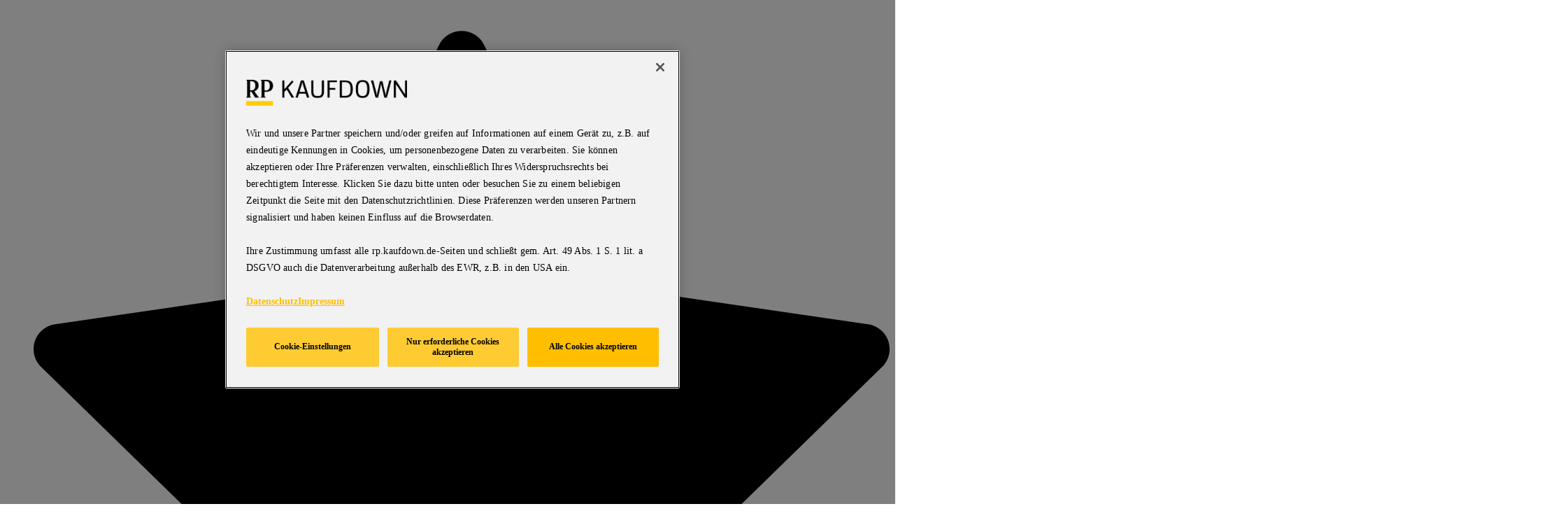

--- FILE ---
content_type: text/html; charset=UTF-8
request_url: https://rp.kaufdown.de/be-r-geistert-wandern-im-oberallgaeu-fuer-2-personen-im-hotel-edelsberg/rp12250
body_size: 19452
content:

<!DOCTYPE html>

<html lang="de-DE"
      itemscope="itemscope"
      itemtype="https://schema.org/WebPage">

                                
    <head>
                                    <meta charset="utf-8">
            
                            <meta name="viewport"
                      content="width=device-width, initial-scale=1, shrink-to-fit=no">
            
                            <meta name="author"
                      content="">
                <meta name="robots"
                      content="index,follow">
                <meta name="revisit-after"
                      content="15 days">
                <meta name="keywords"
                      content="">
                <meta name="description"
                      content="Frische allergenarme Luft, unzählige Wander- und Radwege mit vielen Möglichkeiten zur Einkehr und eine Landschaft, die Augen und Seele gleichermaßen verwöhnt, erwarten von Ihnen entdeckt zu werden.&amp;nbsp;&amp;nbsp;3 Übernachtungen im Doppelzimmer inklusive Ha…">
            
                <meta property="og:type"
          content="product">
    <meta property="og:site_name"
          content="RP Kaufdown">
    <meta property="og:url"
          content="https://rp.kaufdown.de/be-r-geistert-wandern-im-oberallgaeu-fuer-2-personen-im-hotel-edelsberg/rp12250">
    <meta property="og:title"
          content="&quot;Be(r)geistert wandern&quot; im Oberallgäu für 2 Personen im Hotel Edelsberg | RP12250">

    <meta property="og:description"
          content="Frische allergenarme Luft, unzählige Wander- und Radwege mit vielen Möglichkeiten zur Einkehr und eine Landschaft, die Augen und Seele gleichermaßen verwöhnt, erwarten von Ihnen entdeckt zu werden.&amp;nbsp;&amp;nbsp;3 Übernachtungen im Doppelzimmer inklusive Ha…">
    <meta property="og:image"
          content="https://rp.kaufdown.de/media/41/3c/ab/1692633791/Berg- und Aktivhotel Edelsberg außen NEU.jpg">

            <meta property="product:brand"
              content="Berg- u. Aktivhotel Edelsberg GmbH">
    
            <meta property="product:price:amount"
          content="628">
    <meta property="product:price:currency"
          content="EUR">
    <meta property="product:product_link"
          content="https://rp.kaufdown.de/be-r-geistert-wandern-im-oberallgaeu-fuer-2-personen-im-hotel-edelsberg/rp12250">

    <meta name="twitter:card"
          content="product">
    <meta name="twitter:site"
          content="RP Kaufdown">
    <meta name="twitter:title"
          content="&quot;Be(r)geistert wandern&quot; im Oberallgäu für 2 Personen im Hotel Edelsberg | RP12250">
    <meta name="twitter:description"
          content="Frische allergenarme Luft, unzählige Wander- und Radwege mit vielen Möglichkeiten zur Einkehr und eine Landschaft, die Augen und Seele gleichermaßen verwöhnt, erwarten von Ihnen entdeckt zu werden.&amp;nbsp;&amp;nbsp;3 Übernachtungen im Doppelzimmer inklusive Ha…">
    <meta name="twitter:image"
          content="https://rp.kaufdown.de/media/41/3c/ab/1692633791/Berg- und Aktivhotel Edelsberg außen NEU.jpg">

                <link rel="mercure" href="https://rp.kaufdown.de/.well-known/mercure" />

                                                
                    <link rel="shortcut icon"
                  href="https://rp.kaufdown.de/media/b5/fd/26/1676644464/10891.png">
        
                                <link rel="apple-touch-icon"
                  sizes="180x180"
                  href="https://rp.kaufdown.de/media/b5/fd/26/1676644464/10891.png">
                    
            
    
    <link rel="canonical" href="https://rp.kaufdown.de/be-r-geistert-wandern-im-oberallgaeu-fuer-2-personen-im-hotel-edelsberg/rp12250">

                    <title itemprop="name">&quot;Be(r)geistert wandern&quot; im Oberallgäu für 2 Personen im Hotel Edelsberg | RP12250</title>
        
                                                                        <link rel="stylesheet"
                      href="https://rp.kaufdown.de/theme/a5ca01fb03ba7ae66a2ea062e42a1b55/css/all.css?1759932876">
                                    
                        <script>
        window.features = {"V6_5_0_0":true,"v6.5.0.0":true,"V6_6_0_0":false,"v6.6.0.0":false,"V6_7_0_0":false,"v6.7.0.0":false,"VUE3":false,"vue3":false,"JOIN_FILTER":false,"join.filter":false,"MEDIA_PATH":false,"media.path":false,"ES_MULTILINGUAL_INDEX":false,"es.multilingual.index":false,"STOCK_HANDLING":false,"stock.handling":false,"ASYNC_THEME_COMPILATION":false,"async.theme.compilation":false,"CONLABZ_DYNAMIC_TEXT":false,"conlabz.dynamic.text":false,"FEATURE_KAUFDOWN_UNSOLD_PRODUCTS":false,"feature.kaufdown.unsold.products":false,"FEATURE_KAUFDOWN_LEISTUNG":false,"feature.kaufdown.leistung":false};
    </script>
        
                                                        
            <script>
                    window.oneTrustActive = 1;
                        window.gtagActive = true;
                    window.gtagURL = 'https://www.googletagmanager.com/gtag/js?id=G-WKG63TDN0Q';
                    window.controllerName = 'product';
                    window.actionName = 'index';
                    window.trackOrders = '1';
                    window.gtagTrackingId = 'G-WKG63TDN0Q';
                    window.dataLayer = window.dataLayer || [];
                    window.gtagConfig = {
                        'anonymize_ip': '1',
                        'cookie_domain': 'none',
                        'cookie_prefix': '_swag_ga',
                    };

                    function gtag() { dataLayer.push(arguments); }
                
            </script>
            
            <script>
            window.dataLayer = window.dataLayer || [];
            function gtag() { dataLayer.push(arguments); }

            (() => {
                const analyticsStorageEnabled = document.cookie.split(';').some((item) => item.trim().includes('google-analytics-enabled=1'));
                const adsEnabled = document.cookie.split(';').some((item) => item.trim().includes('google-ads-enabled=1'));

                // Always set a default consent for consent mode v2
                gtag('consent', 'default', {
                    'ad_user_data': adsEnabled ? 'granted' : 'denied',
                    'ad_storage': adsEnabled ? 'granted' : 'denied',
                    'ad_personalization': adsEnabled ? 'granted' : 'denied',
                    'analytics_storage': analyticsStorageEnabled ? 'granted' : 'denied'
                });
            })();
        </script>
            

    
                    

                        <script                     type="text/javascript">
                window.ga4CustomUrl = '';
            </script>
            
                                                                                        
    
                                                                                                <script                         type="text/javascript">
                    window.googleAnalyticsEnabled = false;
                    window.googleAdsEnabled = false;
                    window.ga4Enabled = false;
                    window.googleTagEnabled = false;

                    window.metaAdsEnabled = false;
                    window.microsoftAdsEnabled = false;
                    window.pinterestAdsEnabled = false;
                    window.tiktokAdsEnabled = false;


                                        window.ga4CookieConfig = 'keine';
                    

                                        window.generateLeadValue = '1';
                                        window.ga4Currency = 'EUR';

                </script>
                                                            <script                             type="text/javascript">
                        window.ga4TagId = 'GTM-MHDWJNV6';
                        window.dataLayer = window.dataLayer || [];
                        window.googleTagEnabled = true;
                        window.ga4Enabled = true;
                        window.ga4controllerName = 'product';
                        window.ga4controllerAction = 'index';
                        window.ga4activeNavigationId = '9de280d880ac410dbf752865a235fae4';
                        window.ga4activeNavigationName = 'Archiv';
                        window.ga4affiliation = 'Kaufdown';
                        window.ga4salesChannelName = 'Kaufdown';
                        window.ga4salesChannelId = 'eeda290f6dda4566a9d091d7e98da61a';
                        if (localStorage.getItem("ga4UserId")) window.ga4UserId = localStorage.getItem("ga4UserId");
                        if (localStorage.getItem("ga4CustomerLifetimeValue")) window.ga4CustomerLifetimeValue = localStorage.getItem("ga4CustomerLifetimeValue");
                        if (localStorage.getItem("ga4CustomerOrderCount")) window.ga4CustomerOrderCount = localStorage.getItem("ga4CustomerOrderCount");

                                                window.ga4upCoupon = false;
                                                                        window.ga4gpCoupon = false;
                                                                        window.customTagManager = false;
                                                                        window.ga4AdvancedConsentMode = false;
                                                                        window.ga4ActiveConsentMode = false;
                                                                        window.metaAdsEnabled = true;
                        
                                                window.microsoftAdsEnabled = true;

                        
                                                window.pinterestAdsEnabled = true;
                        
                                                window.tiktokAdsEnabled = true;
                                            </script>
                                                                                            <script                             type="text/javascript">
                        window.googleAnalyticsEnabled = true;
                    </script>
                                    
                                    <script                         type="text/javascript">
                    window.googleAdsEnabled = true;
                                        window.conversionConfiguration = 'brutto';
                                    </script>

                    
        
            <script                     type="text/javascript">
                            window.ga4Guest = false;
                        </script>

                            <script                         type="text/javascript">
                    window.ga4UserLoggedIn = false;
                    if (localStorage.getItem("loginSent")) localStorage.removeItem("loginSent");
                    if (localStorage.getItem("signUpSent")) localStorage.removeItem("signUpSent");
                </script>
            
            
                        
                
                        <script                     type="text/javascript">
                window.ga4Product = {};
            </script>
                
                                    
                                
                                                    
                                                                        
                
                
                                                    
                                                    
                                    <script                             type="text/javascript">
                        window.ga4Product['9de280d880ac410dbf752865a235fae4'] = {
                            item_id: 'RP12250',
                            item_name: '&quot;Be(r)geistert wandern&quot; im Oberallgäu für 2 Personen im Hotel Edelsberg',
                            item_variant: '',
                            item_brand: 'Berg- u. Aktivhotel Edelsberg GmbH',
                            currency: 'EUR',
                            price: '628',
                            extra: {
                                minPurchase: '1',
                                shopware_id: '9de280d880ac410dbf752865a235fae4',
                                realPrice: '628',
                                item_startPrice: '628',
                                item_hasGraduatedPrice: '',
                                taxRate: '19',
                                cheapest: '628',
                                parentId: ''
                            }
                        };
                                                    window.ga4Product['9de280d880ac410dbf752865a235fae4']['item_list_id'] = 'product';
                            window.ga4Product['9de280d880ac410dbf752865a235fae4']['item_list_name'] = 'product';
                                                                                                                                                                            window.ga4Product['9de280d880ac410dbf752865a235fae4']['item_category'] = 'Home';
                                                                                                                                        </script>
                                        
    
            
                    
    

                                
            

    
                
        
                                    <script>
                window.activeNavigationId = '1a6aa35e472e4c80aedb54ea8ff3c1c6';
                window.router = {
                    'frontend.cart.offcanvas': '/checkout/offcanvas',
                    'frontend.cookie.offcanvas': '/cookie/offcanvas',
                    'frontend.checkout.finish.page': '/checkout/finish',
                    'frontend.checkout.info': '/widgets/checkout/info',
                    'frontend.menu.offcanvas': '/widgets/menu/offcanvas',
                    'frontend.cms.page': '/widgets/cms',
                    'frontend.cms.navigation.page': '/widgets/cms/navigation',
                    'frontend.account.addressbook': '/widgets/account/address-book',
                    'frontend.country.country-data': '/country/country-state-data',
                    'frontend.app-system.generate-token': '/app-system/Placeholder/generate-token',
                    };
                window.salesChannelId = 'eeda290f6dda4566a9d091d7e98da61a';
            </script>
        

    <script>
        window.router['frontend.product.review.translate'] = '/translate-review';
    </script>

                                <script>
                
                window.breakpoints = {"xs":0,"sm":576,"md":768,"lg":992,"xl":1200};
            </script>
        
                                    <script>
                    window.customerLoggedInState = 0;

                    window.wishlistEnabled = 1;
                </script>
                    
                        
                            <script>
                window.themeAssetsPublicPath = 'https://rp.kaufdown.de/theme/1f4fdf3a5ab947f9ac00abe0b9f0bb59/assets/';
            </script>
        
                                                                                                <script type="text/javascript" src="https://rp.kaufdown.de/theme/a5ca01fb03ba7ae66a2ea062e42a1b55/js/all.js?1759932876" defer></script>
                                                            </head>

        <link rel="stylesheet" href="https://unpkg.com/leaflet@1.7.1/dist/leaflet.css"
          integrity="sha512-xodZBNTC5n17Xt2atTPuE1HxjVMSvLVW9ocqUKLsCC5CXdbqCmblAshOMAS6/keqq/sMZMZ19scR4PsZChSR7A=="
          crossorigin=""/>
    
    
            
                            
        
                
                    
        <body class="is-ctl-product is-act-index">

    
                <script
        src="https://rp.my.onetrust.eu/cdn/cookies/scripttemplates/otSDKStub.js"
        type="text/javascript"
        charset="UTF-8"
        data-domain-script="a0d3ce43-9124-4f47-9219-c800b21d399c"
    ></script>

<script type="text/javascript">
    function OptanonWrapper() {
        let cookieConsent = 'oneTrustConsent=google-analytics-enabled=1,google-ads-enabled=1;';
        if (!OnetrustActiveGroups.includes("C0002")) cookieConsent += 'max-age=0;';
        document.cookie = cookieConsent;
    }
</script>
    
    
    
                            
                <noscript class="noscript-main">
                
    <div role="alert"
         class="alert alert-info alert-has-icon">
                                                                        
                                                            <span class="icon icon-info">
                        <svg xmlns="http://www.w3.org/2000/svg" xmlns:xlink="http://www.w3.org/1999/xlink" width="24" height="24" viewBox="0 0 24 24"><defs><path d="M12 7c.5523 0 1 .4477 1 1s-.4477 1-1 1-1-.4477-1-1 .4477-1 1-1zm1 9c0 .5523-.4477 1-1 1s-1-.4477-1-1v-5c0-.5523.4477-1 1-1s1 .4477 1 1v5zm11-4c0 6.6274-5.3726 12-12 12S0 18.6274 0 12 5.3726 0 12 0s12 5.3726 12 12zM12 2C6.4772 2 2 6.4772 2 12s4.4772 10 10 10 10-4.4772 10-10S17.5228 2 12 2z" id="icons-default-info" /></defs><use xlink:href="#icons-default-info" fill="#758CA3" fill-rule="evenodd" /></svg>
        </span>
                                                        
                                    
                    <div class="alert-content-container">
                                                    
                                    <div class="alert-content">
                                                    Um unseren Shop in vollem Umfang nutzen zu können, empfehlen wir Ihnen Javascript in Ihrem Browser zu aktivieren.
                                            </div>
                
                                                                </div>
            </div>
            </noscript>
        

        
        <div class="top-bar d-none d-lg-block bg-secondary">
        <div class="container">
            <div class="row">
                <div class="col">
                    <nav class="top-bar-nav align-items-center">
                                                <ul class="nav">
                            <li>
                                <a href="/wishlist" class="nav-link">
                                            <span class="icon icon-star icon-xs icon-white">
                        <svg xmlns="http://www.w3.org/2000/svg" viewBox="0 0 512.002 512.002"><path d="M511.267 197.258a14.995 14.995 0 00-12.107-10.209l-158.723-23.065-70.985-143.827a14.998 14.998 0 00-26.901 0l-70.988 143.827-158.72 23.065a14.998 14.998 0 00-8.312 25.585l114.848 111.954-27.108 158.083a14.999 14.999 0 0021.763 15.812l141.967-74.638 141.961 74.637a15 15 0 0021.766-15.813l-27.117-158.081 114.861-111.955a14.994 14.994 0 003.795-15.375z"/></svg>

        </span>
     Merken &amp; Erinnern
                                </a>
                            </li>
                            <li>
                                                                                                                                    
                                <a class="nav-link" href="/account/login?redirectTo=frontend.detail.page&amp;redirectParameters=%7B%22_httpCache%22:true,%22productId%22:%229de280d880ac410dbf752865a235fae4%22,%22login%22:true%7D">
                                            <span class="icon icon-user icon-xs icon-white">
                        <svg viewBox="-42 0 512 512.002" xmlns="http://www.w3.org/2000/svg"><path d="M210.352 246.633c33.882 0 63.222-12.153 87.195-36.13 23.973-23.972 36.125-53.304 36.125-87.19 0-33.876-12.152-63.211-36.129-87.192C273.566 12.152 244.23 0 210.352 0c-33.887 0-63.22 12.152-87.192 36.125s-36.129 53.309-36.129 87.188c0 33.886 12.156 63.222 36.133 87.195 23.977 23.969 53.313 36.125 87.188 36.125zm0 0M426.129 393.703c-.692-9.976-2.09-20.86-4.149-32.351-2.078-11.579-4.753-22.524-7.957-32.528-3.308-10.34-7.808-20.55-13.37-30.336-5.774-10.156-12.555-19-20.165-26.277-7.957-7.613-17.699-13.734-28.965-18.2-11.226-4.44-23.668-6.69-36.976-6.69-5.227 0-10.281 2.144-20.043 8.5a2711.03 2711.03 0 01-20.879 13.46c-6.707 4.274-15.793 8.278-27.016 11.903-10.949 3.543-22.066 5.34-33.039 5.34-10.972 0-22.086-1.797-33.047-5.34-11.21-3.622-20.296-7.625-26.996-11.899-7.77-4.965-14.8-9.496-20.898-13.469-9.75-6.355-14.809-8.5-20.035-8.5-13.313 0-25.75 2.254-36.973 6.7-11.258 4.457-21.004 10.578-28.969 18.199-7.605 7.281-14.39 16.12-20.156 26.273-5.558 9.785-10.058 19.992-13.371 30.34-3.2 10.004-5.875 20.945-7.953 32.524-2.059 11.476-3.457 22.363-4.149 32.363A438.821 438.821 0 000 423.949c0 26.727 8.496 48.363 25.25 64.32 16.547 15.747 38.441 23.735 65.066 23.735h246.532c26.625 0 48.511-7.984 65.062-23.734 16.758-15.946 25.254-37.586 25.254-64.325-.004-10.316-.351-20.492-1.035-30.242zm0 0"/></svg>

        </span>
                                        Anmelden
                                </a>
                            </li>
                                                            <li>
                                    <a href="https://rp.kaufdown.de/Newsletter/" class="nav-link">
                                                <span class="icon icon-envelope icon-xs icon-white">
                        <svg xmlns="http://www.w3.org/2000/svg" viewBox="0 0 512 512"><path d="M10.688 95.156C80.958 154.667 204.26 259.365 240.5 292.01c4.865 4.406 10.083 6.646 15.5 6.646 5.406 0 10.615-2.219 15.469-6.604 36.271-32.677 159.573-137.385 229.844-196.896 4.375-3.698 5.042-10.198 1.5-14.719C494.625 69.99 482.417 64 469.333 64H42.667c-13.083 0-25.292 5.99-33.479 16.438-3.542 4.52-2.875 11.02 1.5 14.718z"/><path d="M505.813 127.406a10.618 10.618 0 00-11.375 1.542C416.51 195.01 317.052 279.688 285.76 307.885c-17.563 15.854-41.938 15.854-59.542-.021-33.354-30.052-145.042-125-208.656-178.917a10.674 10.674 0 00-11.375-1.542A10.674 10.674 0 000 137.083v268.25C0 428.865 19.135 448 42.667 448h426.667C492.865 448 512 428.865 512 405.333v-268.25a10.66 10.66 0 00-6.187-9.677z"/></svg>

        </span>
     Newsletter
                                    </a>
                                </li>
                                                    </ul>

                                                        
                
                                                        
                
                                            </nav>
                </div>
            </div>
        </div>
    </div>

    <header class="header-main pt-lg-5">
                    <div class="container">
                    
        <div class="row align-items-center header-row">
                    <div class="col-12 col-lg-auto header-logo-col pb-lg-0">
                    <div class="header-logo-main">
                    <a class="header-logo-main-link"
               href="/"
               title="Zur Startseite gehen">
                                    <picture class="header-logo-picture">
                                                                                
                                                                            
                                                                                    <img src="https://rp.kaufdown.de/media/14/10/b0/1676644410/RP_Kaufdown_rgb.png"
                                     alt="Zur Startseite gehen"
                                     class="img-fluid header-logo-main-img">
                                                                        </picture>
                            </a>
            </div>
            </div>
        
                    <div class="nav-main col-lg align-self-lg-end py-lg-0">
                                        <div class="main-navigation"
         id="mainNavigation"
         data-flyout-menu="true">
                            <nav class="nav main-navigation-menu"
                 itemscope="itemscope"
                 itemtype="http://schema.org/SiteNavigationElement">
                
                                                                                
                                                                                            
                                                                                    <a class="nav-link main-navigation-link"
                                    href="https://rp.kaufdown.de/Reisen/"
                                    itemprop="url"
                                                                            title="Reisen">
                                        <div class="main-navigation-link-text">
                                            <span itemprop="name">Reisen</span>
                                        </div>
                                </a>
                                                                                                                                                
                                                                                    <a class="nav-link main-navigation-link"
                                    href="https://rp.kaufdown.de/weitere-Kategorien/"
                                    itemprop="url"
                                                                            title="weitere Kategorien">
                                        <div class="main-navigation-link-text">
                                            <span itemprop="name">weitere Kategorien</span>
                                        </div>
                                </a>
                                                                                                                                                
                                                                                    <a class="nav-link main-navigation-link"
                                    href="https://rp.kaufdown.de/Kaufdown-erklaert/"
                                    itemprop="url"
                                                                            title="Kaufdown erklärt">
                                        <div class="main-navigation-link-text">
                                            <span itemprop="name">Kaufdown erklärt</span>
                                        </div>
                                </a>
                                                                                                                                                
                                                                                    <a class="nav-link main-navigation-link"
                                    href="https://rp.kaufdown.de/Archiv/"
                                    itemprop="url"
                                                                            title="Archiv">
                                        <div class="main-navigation-link-text">
                                            <span itemprop="name">Archiv</span>
                                        </div>
                                </a>
                                                                                                                                                
                                                                                    <a class="nav-link main-navigation-link"
                                    href="https://rp.kaufdown.de/Newsletter/"
                                    itemprop="url"
                                                                            title="Newsletter">
                                        <div class="main-navigation-link-text">
                                            <span itemprop="name">Newsletter</span>
                                        </div>
                                </a>
                                                                                                        
            </nav>
        
                                                                                                                                                                            
                        </div>
                            </div>
        
                    <div class="col-12 col-lg-auto order-1 order-sm-2 header-actions-col align-self-lg-end">
                <div class="row g-0">
                                            <div class="col d-xxl-none">
                            <div class="menu-button">
                                                                    <button class="btn nav-main-toggle-btn header-actions-btn"
                                            type="button"
                                            data-offcanvas-menu="true"
                                            aria-label="Menü">
                                                                                            <span class="icon icon-stack">
                        <svg xmlns="http://www.w3.org/2000/svg" xmlns:xlink="http://www.w3.org/1999/xlink" width="24" height="24" viewBox="0 0 24 24"><defs><path d="M3 13c-.5523 0-1-.4477-1-1s.4477-1 1-1h18c.5523 0 1 .4477 1 1s-.4477 1-1 1H3zm0-7c-.5523 0-1-.4477-1-1s.4477-1 1-1h18c.5523 0 1 .4477 1 1s-.4477 1-1 1H3zm0 14c-.5523 0-1-.4477-1-1s.4477-1 1-1h18c.5523 0 1 .4477 1 1s-.4477 1-1 1H3z" id="icons-default-stack" /></defs><use xlink:href="#icons-default-stack" fill="#758CA3" fill-rule="evenodd" /></svg>
        </span>
                                                                                </button>
                                                            </div>
                        </div>
                    
                                            <div class="col-auto">
                            <div class="search-toggle">
                                <button class="btn header-actions-btn search-toggle-btn js-search-toggle-btn collapsed"
                                        type="button"
                                        data-bs-toggle="collapse"
                                        data-bs-target="#searchCollapse"
                                        aria-expanded="false"
                                        aria-controls="searchCollapse"
                                        aria-label="Suchen">
                                            <span class="icon icon-search">
                        <svg xmlns="http://www.w3.org/2000/svg" xmlns:xlink="http://www.w3.org/1999/xlink" width="24" height="24" viewBox="0 0 24 24"><defs><path d="M10.0944 16.3199 4.707 21.707c-.3905.3905-1.0237.3905-1.4142 0-.3905-.3905-.3905-1.0237 0-1.4142L8.68 14.9056C7.6271 13.551 7 11.8487 7 10c0-4.4183 3.5817-8 8-8s8 3.5817 8 8-3.5817 8-8 8c-1.8487 0-3.551-.627-4.9056-1.6801zM15 16c3.3137 0 6-2.6863 6-6s-2.6863-6-6-6-6 2.6863-6 6 2.6863 6 6 6z" id="icons-default-search" /></defs><use xlink:href="#icons-default-search" fill="#758CA3" fill-rule="evenodd" /></svg>
        </span>
                                    </button>
                            </div>
                        </div>
                    
                                                                        <div class="col-auto">
                                <div class="header-wishlist">
                                    <a class="btn header-wishlist-btn header-actions-btn"
                                        href="/wishlist"
                                        title="Merkzettel"
                                        aria-label="Merkzettel">
                                            
            <span class="header-wishlist-icon">
                    <span class="icon icon-heart">
                        <svg xmlns="http://www.w3.org/2000/svg" xmlns:xlink="http://www.w3.org/1999/xlink" width="24" height="24" viewBox="0 0 24 24"><defs><path d="M20.0139 12.2998c1.8224-1.8224 1.8224-4.7772 0-6.5996-1.8225-1.8225-4.7772-1.8225-6.5997 0L12 7.1144l-1.4142-1.4142c-1.8225-1.8225-4.7772-1.8225-6.5997 0-1.8224 1.8224-1.8224 4.7772 0 6.5996l7.519 7.519a.7.7 0 0 0 .9899 0l7.5189-7.519zm1.4142 1.4142-7.519 7.519c-1.0543 1.0544-2.7639 1.0544-3.8183 0L2.572 13.714c-2.6035-2.6035-2.6035-6.8245 0-9.428 2.6035-2.6035 6.8246-2.6035 9.4281 0 2.6035-2.6035 6.8246-2.6035 9.428 0 2.6036 2.6035 2.6036 6.8245 0 9.428z" id="icons-default-heart" /></defs><use xlink:href="#icons-default-heart" fill="#758CA3" fill-rule="evenodd" /></svg>
        </span>
            </span>
    
    
    
    <span class="badge bg-primary header-wishlist-badge"
          id="wishlist-basket"
          data-wishlist-storage="true"
          data-wishlist-storage-options="{&quot;listPath&quot;:&quot;\/wishlist\/list&quot;,&quot;mergePath&quot;:&quot;\/wishlist\/merge&quot;,&quot;pageletPath&quot;:&quot;\/wishlist\/merge\/pagelet&quot;}"
          data-wishlist-widget="true"
          data-wishlist-widget-options="{&quot;showCounter&quot;:true}"
    ></span>
                                    </a>
                                </div>
                            </div>
                                            
                                            <div class="col-auto">
                            <div class="account-menu">
                                    <div class="dropdown">
                    <button class="btn account-menu-btn header-actions-btn"
                    type="button"
                    id="accountWidget"
                                                                data-offcanvas-account-menu="true"
                                        data-bs-toggle="dropdown"
                    aria-haspopup="true"
                    aria-expanded="false"
                    aria-label="Ihr Konto"
                    title="Ihr Konto">
                        <span class="icon icon-avatar">
                        <svg xmlns="http://www.w3.org/2000/svg" xmlns:xlink="http://www.w3.org/1999/xlink" width="24" height="24" viewBox="0 0 24 24"><defs><path d="M12 3C9.7909 3 8 4.7909 8 7c0 2.2091 1.7909 4 4 4 2.2091 0 4-1.7909 4-4 0-2.2091-1.7909-4-4-4zm0-2c3.3137 0 6 2.6863 6 6s-2.6863 6-6 6-6-2.6863-6-6 2.6863-6 6-6zM4 22.099c0 .5523-.4477 1-1 1s-1-.4477-1-1V20c0-2.7614 2.2386-5 5-5h10.0007c2.7614 0 5 2.2386 5 5v2.099c0 .5523-.4477 1-1 1s-1-.4477-1-1V20c0-1.6569-1.3431-3-3-3H7c-1.6569 0-3 1.3431-3 3v2.099z" id="icons-default-avatar" /></defs><use xlink:href="#icons-default-avatar" fill="#758CA3" fill-rule="evenodd" /></svg>
        </span>
                </button>
        
                    <div class="dropdown-menu dropdown-menu-end account-menu-dropdown js-account-menu-dropdown"
                 aria-labelledby="accountWidget">
                

        
            <div class="offcanvas-header">
                            <button class="btn btn-light offcanvas-close js-offcanvas-close">
                                                    <span class="icon icon-x icon-sm">
                        <svg xmlns="http://www.w3.org/2000/svg" xmlns:xlink="http://www.w3.org/1999/xlink" width="24" height="24" viewBox="0 0 24 24"><defs><path d="m10.5858 12-7.293-7.2929c-.3904-.3905-.3904-1.0237 0-1.4142.3906-.3905 1.0238-.3905 1.4143 0L12 10.5858l7.2929-7.293c.3905-.3904 1.0237-.3904 1.4142 0 .3905.3906.3905 1.0238 0 1.4143L13.4142 12l7.293 7.2929c.3904.3905.3904 1.0237 0 1.4142-.3906.3905-1.0238.3905-1.4143 0L12 13.4142l-7.2929 7.293c-.3905.3904-1.0237.3904-1.4142 0-.3905-.3906-.3905-1.0238 0-1.4143L10.5858 12z" id="icons-default-x" /></defs><use xlink:href="#icons-default-x" fill="#758CA3" fill-rule="evenodd" /></svg>
        </span>
                        
                                            Menü schließen
                                    </button>
                    </div>
    
            <div class="offcanvas-body">
                <div class="account-menu">
                                                <div class="dropdown-header account-menu-header">
                    Ihr Konto
                </div>
                    
    
                    <div class="account-menu-login">
                        
                                        
                                        
            <a href="/account/login?redirectTo=frontend.detail.page&amp;redirectParameters=%7B%22_httpCache%22:true,%22productId%22:%229de280d880ac410dbf752865a235fae4%22,%22login%22:true%7D" title="Anmelden" class="btn btn-primary account-menu-login-button">
                Anmelden
            </a>

            <div class="account-menu-register">
                oder

                <a href="/account/login?redirectTo=frontend.detail.page&amp;redirectParameters=%7B%22_httpCache%22:true,%22productId%22:%229de280d880ac410dbf752865a235fae4%22,%22register%22:true%7D" title="Registrieren">
                    Registrieren
                </a>
            </div>
        </div>
    
                    <div class="account-menu-links">
                    <div class="header-account-menu">
        <div class="card account-menu-inner">
                                                    
    
                                <div class="list-group list-group-flush account-aside-list-group">
                                                    <div class="list-group list-group-flush account-aside-list-group">
                        
    
                                                                            <a href="/account"
                                   title="Übersicht"
                                   class="list-group-item list-group-item-action account-aside-item">
                                    Übersicht
                                </a>
                            
                                                                <a href="/account/profile"
                                   title="Persönliches Profil"
                                   class="list-group-item list-group-item-action account-aside-item">
                                    Persönliches Profil
                                </a>
                            

                
                
                                                            <a href="/account/address"
                                   title="Adressen"
                                   class="list-group-item list-group-item-action account-aside-item">
                                    Adressen
                                </a>
                            
                                                            <a href="/account/payment"
                                   title="Zahlungsarten"
                                   class="list-group-item list-group-item-action account-aside-item">
                                    Zahlungsarten
                                </a>
                            
                                                            <a href="/account/order"
                                   title="Bestellungen"
                                   class="list-group-item list-group-item-action account-aside-item">
                                    Bestellungen
                                </a>
                                                    

                

                

            

    <a href="/kaufdown/biddingAgent"
        class="list-group-item list-group-item-action account-aside-item">
            Meine Bietagenten
    </a>



    
    
                    </div>
                            

                            </div>
    
                                                </div>
    </div>
            </div>
            </div>
        </div>
                </div>
            </div>
                            </div>
                        </div>
                    
                                            <div class="col-auto">
                            <div class="header-cart"
                                 data-offcanvas-cart="true">
                                <a class="btn header-cart-btn header-actions-btn pb-0"
                                   href="/checkout/cart"
                                   data-cart-widget="true"
                                   title="Warenkorb"
                                   aria-label="Warenkorb">
                                        <span class="header-cart-icon">
                <span class="icon icon-bag">
                        <svg xmlns="http://www.w3.org/2000/svg" xmlns:xlink="http://www.w3.org/1999/xlink" width="24" height="24" viewBox="0 0 24 24"><defs><path d="M5.892 3c.5523 0 1 .4477 1 1s-.4477 1-1 1H3.7895a1 1 0 0 0-.9986.9475l-.7895 15c-.029.5515.3946 1.0221.9987 1.0525h17.8102c.5523 0 1-.4477.9986-1.0525l-.7895-15A1 1 0 0 0 20.0208 5H17.892c-.5523 0-1-.4477-1-1s.4477-1 1-1h2.1288c1.5956 0 2.912 1.249 2.9959 2.8423l.7894 15c.0035.0788.0035.0788.0042.1577 0 1.6569-1.3432 3-3 3H3c-.079-.0007-.079-.0007-.1577-.0041-1.6546-.0871-2.9253-1.499-2.8382-3.1536l.7895-15C.8775 4.249 2.1939 3 3.7895 3H5.892zm4 2c0 .5523-.4477 1-1 1s-1-.4477-1-1V3c0-1.6569 1.3432-3 3-3h2c1.6569 0 3 1.3431 3 3v2c0 .5523-.4477 1-1 1s-1-.4477-1-1V3c0-.5523-.4477-1-1-1h-2c-.5523 0-1 .4477-1 1v2z" id="icons-default-bag" /></defs><use xlink:href="#icons-default-bag" fill="#758CA3" fill-rule="evenodd" /></svg>
        </span>
        </span>
        <span class="header-cart-total">
        0,00 €*
    </span>
                                </a>
                            </div>
                        </div>
                                    </div>
            </div>
            </div>
            <div class="row header-search-col justify-content-lg-end pe-lg-3 mt-2">
            
    <div class="collapse"
         id="searchCollapse">
        <div class="header-search">
                
    
                    <form action="/search"
                      method="get"
                                                                      data-search-form="true"
                                                                  data-search-widget-options='{&quot;searchWidgetMinChars&quot;:2}'
                      data-url="/suggest?search="
                      class="header-search-form">
                                            <div class="input-group">
                                                            <input type="search"
                                       name="search"
                                       class="form-control header-search-input"
                                       autocomplete="off"
                                       autocapitalize="off"
                                       placeholder="Suchbegriff eingeben ..."
                                       aria-label="Suchbegriff eingeben ..."
                                       value=""
                                >
                            
                                <button
        type="submit"
        class="btn header-search-btn p-0"
        aria-label="Suchen"
    >
    </button>
                        </div>
                                    </form>
            
        </div>
    </div>
                    </div>
                </div>
            </header>

        

                                    <div class="d-none js-navigation-offcanvas-initial-content">
                                            

        
            <div class="offcanvas-header">
                            <button class="btn btn-light offcanvas-close js-offcanvas-close">
                                                    <span class="icon icon-x icon-sm">
                        <svg xmlns="http://www.w3.org/2000/svg" xmlns:xlink="http://www.w3.org/1999/xlink" width="24" height="24" viewBox="0 0 24 24"><use xlink:href="#icons-default-x" fill="#758CA3" fill-rule="evenodd" /></svg>
        </span>
                        
                                            Menü schließen
                                    </button>
                    </div>
    
            <div class="offcanvas-body">
                        <nav class="nav navigation-offcanvas-actions">
                                
                
                                
                        </nav>
    
    
    <div class="navigation-offcanvas-container js-navigation-offcanvas">
        <div class="navigation-offcanvas-overlay-content js-navigation-offcanvas-overlay-content">
                                <a class="nav-item nav-link is-home-link navigation-offcanvas-link js-navigation-offcanvas-link"
       href="/widgets/menu/offcanvas"
       itemprop="url"
       title="Zeige alle Kategorien">
                    <span class="navigation-offcanvas-link-icon js-navigation-offcanvas-loading-icon">
                        <span class="icon icon-stack">
                        <svg xmlns="http://www.w3.org/2000/svg" xmlns:xlink="http://www.w3.org/1999/xlink" width="24" height="24" viewBox="0 0 24 24"><use xlink:href="#icons-default-stack" fill="#758CA3" fill-rule="evenodd" /></svg>
        </span>
                </span>
            <span itemprop="name">
                Zeige alle Kategorien
            </span>
            </a>

                    <a class="nav-item nav-link navigation-offcanvas-headline"
       href="https://rp.kaufdown.de/Archiv/"
              itemprop="url">
                    <span itemprop="name">
                Archiv
            </span>
            </a>

                    
<a class="nav-item nav-link is-back-link navigation-offcanvas-link js-navigation-offcanvas-link"
   href="/widgets/menu/offcanvas"
   itemprop="url"
   title="Zurück">
            <span class="navigation-offcanvas-link-icon js-navigation-offcanvas-loading-icon">
                                    <span class="icon icon-arrow-medium-left icon-sm">
                        <svg xmlns="http://www.w3.org/2000/svg" xmlns:xlink="http://www.w3.org/1999/xlink" width="16" height="16" viewBox="0 0 16 16"><defs><path id="icons-solid-arrow-medium-left" d="M4.7071 5.2929c-.3905-.3905-1.0237-.3905-1.4142 0-.3905.3905-.3905 1.0237 0 1.4142l4 4c.3905.3905 1.0237.3905 1.4142 0l4-4c.3905-.3905.3905-1.0237 0-1.4142-.3905-.3905-1.0237-.3905-1.4142 0L8 8.5858l-3.2929-3.293z" /></defs><use transform="matrix(0 -1 -1 0 16 16)" xlink:href="#icons-solid-arrow-medium-left" fill="#758CA3" fill-rule="evenodd" /></svg>
        </span>
                        </span>

        <span itemprop="name">
            Zurück
        </span>
    </a>
            
            <ul class="list-unstyled navigation-offcanvas-list">
                                    <li class="navigation-offcanvas-list-item">
            <a class="nav-item nav-link navigation-offcanvas-link is-current-category"
           href="https://rp.kaufdown.de/Archiv/"
           itemprop="url"
                      title="Archiv">
                            <span itemprop="name">
                    Archiv anzeigen
                </span>
                    </a>
    </li>
                
                                            </ul>
        </div>
    </div>
        </div>
                                        </div>
                    
                    <main class="content-main">
                                    <div class="flashbags container">
                                            </div>
                
                                    <div class="container">
                                                    <div class="container-main">
                                
                                    
        <div class="product-detail"
             itemscope
             itemtype="https://schema.org/Product">
                            
    <div class="product-detail-content py-3 py-lg-3">
        
        
                    <div class="product-detail-main"
            >
                                    <div  class="product-detail-media"
                                                data-state="{&quot;id&quot;:&quot;9de280d880ac410dbf752865a235fae4&quot;,&quot;currentPrice&quot;:431.0,&quot;currentTime&quot;:1,&quot;currentPercentage&quot;:37.5,&quot;isExpired&quot;:true,&quot;isActive&quot;:false,&quot;isBetweenInterval&quot;:false,&quot;isUpcoming&quot;:false,&quot;startTime&quot;:&quot;2023-08-26T08:12:36+0000&quot;,&quot;availableStock&quot;:0.0,&quot;dp&quot;:1,&quot;dt&quot;:7,&quot;startPrice&quot;:628.0,&quot;minPrice&quot;:314.0}"
                        data-countdown-product="9de280d880ac410dbf752865a235fae4"
                        data-mercure-topic="https://kaufdown.de/countdown/9de280d880ac410dbf752865a235fae4"
                                                >
                        <div class="h-100" :class="{ 'is-expired': isExpired }">
                        
                            
                                    
    
        
            
    
    
    
    
    <div class="cms-element-">
                    
            
                                        
            
                                <div class="row gallery-slider-row is-loading js-gallery-zoom-modal-container"
                                                                                                    data-gallery-slider="true"
                            data-gallery-slider-options='{&quot;slider&quot;:{&quot;navPosition&quot;:&quot;bottom&quot;,&quot;speed&quot;:500,&quot;gutter&quot;:5,&quot;controls&quot;:true,&quot;autoHeight&quot;:false,&quot;startIndex&quot;:1},&quot;thumbnailSlider&quot;:{&quot;items&quot;:5,&quot;slideBy&quot;:4,&quot;controls&quot;:true,&quot;startIndex&quot;:1,&quot;responsive&quot;:{&quot;xs&quot;:{&quot;enabled&quot;:false,&quot;controls&quot;:false},&quot;sm&quot;:{&quot;enabled&quot;:false,&quot;controls&quot;:false},&quot;md&quot;:{&quot;axis&quot;:&quot;vertical&quot;},&quot;lg&quot;:{&quot;axis&quot;:&quot;vertical&quot;},&quot;xl&quot;:{&quot;axis&quot;:&quot;vertical&quot;},&quot;xxl&quot;:{&quot;axis&quot;:&quot;vertical&quot;}}}}'
                        >

                                                    <div class="gallery-slider-col col order-1 order-md-2"
                                 >
                                                                <div class="base-slider gallery-slider">
                                                                                                                                                                                                                            <div class="gallery-slider-container"
                                                         data-gallery-slider-container="true">
                                                                                                                                                                                                                                                        <div class="gallery-slider-item-container">
                                                                        <div class="gallery-slider-item is-cover js-magnifier-container"
                                                                             style="min-height: 387px"                                                                            >
                                                                            
                                                                                                                                                                                                                                        
                                                                                                                                                                                                                                        
                                                                                                                                                                                                                                        
                                                                                                                                                                                                                                                                                                                                                
                        
                        
    
    
    
                    
                
        
                
                    
            <img src="https://rp.kaufdown.de/media/41/3c/ab/1692633791/Berg-%20und%20Aktivhotel%20Edelsberg%20au%C3%9Fen%20NEU.jpg"                             srcset="https://rp.kaufdown.de/thumbnail/41/3c/ab/1692633791/Berg-%20und%20Aktivhotel%20Edelsberg%20au%C3%9Fen%20NEU_1920x1920.jpg 1920w, https://rp.kaufdown.de/thumbnail/41/3c/ab/1692633791/Berg-%20und%20Aktivhotel%20Edelsberg%20au%C3%9Fen%20NEU_800x800.jpg 800w, https://rp.kaufdown.de/thumbnail/41/3c/ab/1692633791/Berg-%20und%20Aktivhotel%20Edelsberg%20au%C3%9Fen%20NEU_400x400.jpg 400w"                                          class="img-fluid gallery-slider-image magnifier-image js-magnifier-image" alt="&quot;Be(r)geistert wandern&quot; im Oberallgäu für 2 Personen im Hotel Edelsberg" title="&quot;Be(r)geistert wandern&quot; im Oberallgäu für 2 Personen im Hotel Edelsberg" data-full-image="https://rp.kaufdown.de/media/41/3c/ab/1692633791/Berg- und Aktivhotel Edelsberg außen NEU.jpg" data-object-fit="cover" itemprop="image" fetchpriority="high" loading="eager"        />
                                                                                                                                                                                                                                        </div>
                                                                    </div>
                                                                                                                                                                                                                                                                <div class="gallery-slider-item-container">
                                                                        <div class="gallery-slider-item is-cover js-magnifier-container"
                                                                             style="min-height: 387px"                                                                            >
                                                                            
                                                                                                                                                                                                                                        
                                                                                                                                                                                                                                        
                                                                            
                                                                                                                                                                                                                                                                                                                                                
                        
                        
    
    
    
                    
                
        
                
                    
            <img src="https://rp.kaufdown.de/media/45/f3/e2/1692633790/Berg-%20und%20Aktivhotel%20Edelsberg_Doppelzimmer.jpg"                             srcset="https://rp.kaufdown.de/thumbnail/45/f3/e2/1692633790/Berg-%20und%20Aktivhotel%20Edelsberg_Doppelzimmer_1920x1920.jpg 1920w, https://rp.kaufdown.de/thumbnail/45/f3/e2/1692633790/Berg-%20und%20Aktivhotel%20Edelsberg_Doppelzimmer_400x400.jpg 400w, https://rp.kaufdown.de/thumbnail/45/f3/e2/1692633790/Berg-%20und%20Aktivhotel%20Edelsberg_Doppelzimmer_800x800.jpg 800w"                                          class="img-fluid gallery-slider-image magnifier-image js-magnifier-image" alt="&quot;Be(r)geistert wandern&quot; im Oberallgäu für 2 Personen im Hotel Edelsberg" title="&quot;Be(r)geistert wandern&quot; im Oberallgäu für 2 Personen im Hotel Edelsberg" data-full-image="https://rp.kaufdown.de/media/45/f3/e2/1692633790/Berg- und Aktivhotel Edelsberg_Doppelzimmer.jpg" data-object-fit="cover" itemprop="image" loading="eager"        />
                                                                                                                                                                                                                                        </div>
                                                                    </div>
                                                                                                                                                                                                                                                                <div class="gallery-slider-item-container">
                                                                        <div class="gallery-slider-item is-cover js-magnifier-container"
                                                                             style="min-height: 387px"                                                                            >
                                                                            
                                                                                                                                                                                                                                        
                                                                                                                                                                                                                                        
                                                                            
                                                                                                                                                                                                                                                                                                                                                
                        
                        
    
    
    
                    
                
        
                
                    
            <img src="https://rp.kaufdown.de/media/d7/fc/db/1692633799/Hotel%20Edelsberg%20Restaurant.jpg"                             srcset="https://rp.kaufdown.de/thumbnail/d7/fc/db/1692633799/Hotel%20Edelsberg%20Restaurant_800x800.jpg 800w, https://rp.kaufdown.de/thumbnail/d7/fc/db/1692633799/Hotel%20Edelsberg%20Restaurant_1920x1920.jpg 1920w, https://rp.kaufdown.de/thumbnail/d7/fc/db/1692633799/Hotel%20Edelsberg%20Restaurant_400x400.jpg 400w"                                          class="img-fluid gallery-slider-image magnifier-image js-magnifier-image" alt="&quot;Be(r)geistert wandern&quot; im Oberallgäu für 2 Personen im Hotel Edelsberg" title="&quot;Be(r)geistert wandern&quot; im Oberallgäu für 2 Personen im Hotel Edelsberg" data-full-image="https://rp.kaufdown.de/media/d7/fc/db/1692633799/Hotel Edelsberg Restaurant.jpg" data-object-fit="cover" itemprop="image" loading="eager"        />
                                                                                                                                                                                                                                        </div>
                                                                    </div>
                                                                                                                                                                                                                                                                <div class="gallery-slider-item-container">
                                                                        <div class="gallery-slider-item is-cover js-magnifier-container"
                                                                             style="min-height: 387px"                                                                            >
                                                                            
                                                                                                                                                                                                                                        
                                                                                                                                                                                                                                        
                                                                            
                                                                                                                                                                                                                                                                                                                                                
                        
                        
    
    
    
                    
                
        
                
                    
            <img src="https://rp.kaufdown.de/media/16/09/e4/1692633801/Hotel%20Edelsberg%20Wintergarten.jpg"                             srcset="https://rp.kaufdown.de/thumbnail/16/09/e4/1692633801/Hotel%20Edelsberg%20Wintergarten_800x800.jpg 800w, https://rp.kaufdown.de/thumbnail/16/09/e4/1692633801/Hotel%20Edelsberg%20Wintergarten_400x400.jpg 400w, https://rp.kaufdown.de/thumbnail/16/09/e4/1692633801/Hotel%20Edelsberg%20Wintergarten_1920x1920.jpg 1920w"                                          class="img-fluid gallery-slider-image magnifier-image js-magnifier-image" alt="&quot;Be(r)geistert wandern&quot; im Oberallgäu für 2 Personen im Hotel Edelsberg" title="&quot;Be(r)geistert wandern&quot; im Oberallgäu für 2 Personen im Hotel Edelsberg" data-full-image="https://rp.kaufdown.de/media/16/09/e4/1692633801/Hotel Edelsberg Wintergarten.jpg" data-object-fit="cover" itemprop="image" loading="eager"        />
                                                                                                                                                                                                                                        </div>
                                                                    </div>
                                                                                                                                                                                                                                                                <div class="gallery-slider-item-container">
                                                                        <div class="gallery-slider-item is-cover js-magnifier-container"
                                                                             style="min-height: 387px"                                                                            >
                                                                            
                                                                                                                                                                                                                                        
                                                                                                                                                                                                                                        
                                                                            
                                                                                                                                                                                                                                                                                                                                                
                        
                        
    
    
    
                    
                
        
                
                    
            <img src="https://rp.kaufdown.de/media/fa/62/74/1692633849/Hotel%20Edelsberg_Kamin%202.jpg"                             srcset="https://rp.kaufdown.de/thumbnail/fa/62/74/1692633849/Hotel%20Edelsberg_Kamin%202_800x800.jpg 800w, https://rp.kaufdown.de/thumbnail/fa/62/74/1692633849/Hotel%20Edelsberg_Kamin%202_400x400.jpg 400w, https://rp.kaufdown.de/thumbnail/fa/62/74/1692633849/Hotel%20Edelsberg_Kamin%202_1920x1920.jpg 1920w"                                          class="img-fluid gallery-slider-image magnifier-image js-magnifier-image" alt="&quot;Be(r)geistert wandern&quot; im Oberallgäu für 2 Personen im Hotel Edelsberg" title="&quot;Be(r)geistert wandern&quot; im Oberallgäu für 2 Personen im Hotel Edelsberg" data-full-image="https://rp.kaufdown.de/media/fa/62/74/1692633849/Hotel Edelsberg_Kamin 2.jpg" data-object-fit="cover" itemprop="image" loading="eager"        />
                                                                                                                                                                                                                                        </div>
                                                                    </div>
                                                                                                                                                                                                                                                                <div class="gallery-slider-item-container">
                                                                        <div class="gallery-slider-item is-cover js-magnifier-container"
                                                                             style="min-height: 387px"                                                                            >
                                                                            
                                                                                                                                                                                                                                        
                                                                                                                                                                                                                                        
                                                                            
                                                                                                                                                                                                                                                                                                                                                
                        
                        
    
    
    
                    
                
        
                
                    
            <img src="https://rp.kaufdown.de/media/fc/45/62/1692633862/Edelsberg_Schwimmbad%20Liegebereich.jpg"                             srcset="https://rp.kaufdown.de/thumbnail/fc/45/62/1692633862/Edelsberg_Schwimmbad%20Liegebereich_1920x1920.jpg 1920w, https://rp.kaufdown.de/thumbnail/fc/45/62/1692633862/Edelsberg_Schwimmbad%20Liegebereich_800x800.jpg 800w, https://rp.kaufdown.de/thumbnail/fc/45/62/1692633862/Edelsberg_Schwimmbad%20Liegebereich_400x400.jpg 400w"                                          class="img-fluid gallery-slider-image magnifier-image js-magnifier-image" alt="&quot;Be(r)geistert wandern&quot; im Oberallgäu für 2 Personen im Hotel Edelsberg" title="&quot;Be(r)geistert wandern&quot; im Oberallgäu für 2 Personen im Hotel Edelsberg" data-full-image="https://rp.kaufdown.de/media/fc/45/62/1692633862/Edelsberg_Schwimmbad Liegebereich.jpg" data-object-fit="cover" itemprop="image" loading="eager"        />
                                                                                                                                                                                                                                        </div>
                                                                    </div>
                                                                                                                                                                                                                                                                <div class="gallery-slider-item-container">
                                                                        <div class="gallery-slider-item is-cover js-magnifier-container"
                                                                             style="min-height: 387px"                                                                            >
                                                                            
                                                                                                                                                                                                                                        
                                                                                                                                                                                                                                        
                                                                            
                                                                                                                                                                                                                                                                                                                                                
                        
                        
    
    
    
                    
                
        
                
                    
            <img src="https://rp.kaufdown.de/media/69/d6/bc/1692633791/Berg-%20und%20Aktivhotel%20Edelsberg_Schwimmbad.jpg"                             srcset="https://rp.kaufdown.de/thumbnail/69/d6/bc/1692633791/Berg-%20und%20Aktivhotel%20Edelsberg_Schwimmbad_1920x1920.jpg 1920w, https://rp.kaufdown.de/thumbnail/69/d6/bc/1692633791/Berg-%20und%20Aktivhotel%20Edelsberg_Schwimmbad_800x800.jpg 800w, https://rp.kaufdown.de/thumbnail/69/d6/bc/1692633791/Berg-%20und%20Aktivhotel%20Edelsberg_Schwimmbad_400x400.jpg 400w"                                          class="img-fluid gallery-slider-image magnifier-image js-magnifier-image" alt="&quot;Be(r)geistert wandern&quot; im Oberallgäu für 2 Personen im Hotel Edelsberg" title="&quot;Be(r)geistert wandern&quot; im Oberallgäu für 2 Personen im Hotel Edelsberg" data-full-image="https://rp.kaufdown.de/media/69/d6/bc/1692633791/Berg- und Aktivhotel Edelsberg_Schwimmbad.jpg" data-object-fit="cover" itemprop="image" loading="eager"        />
                                                                                                                                                                                                                                        </div>
                                                                    </div>
                                                                                                                                                                                                                                                                <div class="gallery-slider-item-container">
                                                                        <div class="gallery-slider-item is-cover js-magnifier-container"
                                                                             style="min-height: 387px"                                                                            >
                                                                            
                                                                                                                                                                                                                                        
                                                                                                                                                                                                                                        
                                                                            
                                                                                                                                                                                                                                                                                                                                                
                        
                        
    
    
    
                    
                
        
                
                    
            <img src="https://rp.kaufdown.de/media/da/33/e8/1692633791/1_Hotel%20Edelsberg_Fruehstueckstisch%20auf%20der%20Terrasse.jpg"                             srcset="https://rp.kaufdown.de/thumbnail/da/33/e8/1692633791/1_Hotel%20Edelsberg_Fruehstueckstisch%20auf%20der%20Terrasse_1920x1920.jpg 1920w, https://rp.kaufdown.de/thumbnail/da/33/e8/1692633791/1_Hotel%20Edelsberg_Fruehstueckstisch%20auf%20der%20Terrasse_800x800.jpg 800w, https://rp.kaufdown.de/thumbnail/da/33/e8/1692633791/1_Hotel%20Edelsberg_Fruehstueckstisch%20auf%20der%20Terrasse_400x400.jpg 400w"                                          class="img-fluid gallery-slider-image magnifier-image js-magnifier-image" alt="&quot;Be(r)geistert wandern&quot; im Oberallgäu für 2 Personen im Hotel Edelsberg" title="&quot;Be(r)geistert wandern&quot; im Oberallgäu für 2 Personen im Hotel Edelsberg" data-full-image="https://rp.kaufdown.de/media/da/33/e8/1692633791/1_Hotel Edelsberg_Fruehstueckstisch auf der Terrasse.jpg" data-object-fit="cover" itemprop="image" loading="eager"        />
                                                                                                                                                                                                                                        </div>
                                                                    </div>
                                                                                                                                                                                                                                                                <div class="gallery-slider-item-container">
                                                                        <div class="gallery-slider-item is-cover js-magnifier-container"
                                                                             style="min-height: 387px"                                                                            >
                                                                            
                                                                                                                                                                                                                                        
                                                                                                                                                                                                                                        
                                                                            
                                                                                                                                                                                                                                                                                                                                                
                        
                        
    
    
    
                    
                
        
                
                    
            <img src="https://rp.kaufdown.de/media/58/cf/db/1692633789/EdelsbergBadHindelang_2.jpg"                             srcset="https://rp.kaufdown.de/thumbnail/58/cf/db/1692633789/EdelsbergBadHindelang_2_1920x1920.jpg 1920w, https://rp.kaufdown.de/thumbnail/58/cf/db/1692633789/EdelsbergBadHindelang_2_800x800.jpg 800w, https://rp.kaufdown.de/thumbnail/58/cf/db/1692633789/EdelsbergBadHindelang_2_400x400.jpg 400w"                                          class="img-fluid gallery-slider-image magnifier-image js-magnifier-image" alt="&quot;Be(r)geistert wandern&quot; im Oberallgäu für 2 Personen im Hotel Edelsberg" title="&quot;Be(r)geistert wandern&quot; im Oberallgäu für 2 Personen im Hotel Edelsberg" data-full-image="https://rp.kaufdown.de/media/58/cf/db/1692633789/EdelsbergBadHindelang_2.jpg" data-object-fit="cover" itemprop="image" loading="eager"        />
                                                                                                                                                                                                                                        </div>
                                                                    </div>
                                                                                                                                                                                                                                        </div>
                                                
                                                                                                                                                            <div class="gallery-slider-controls"
                                                             data-gallery-slider-controls="true">
                                                                                                                                                                                                <button class="base-slider-controls-prev gallery-slider-controls-prev is-nav-prev-inside"
                                                                            aria-label="Vorheriges">
                                                                                                                                                            <span class="icon icon-arrow-head-left">
                        <svg xmlns="http://www.w3.org/2000/svg" xmlns:xlink="http://www.w3.org/1999/xlink" width="24" height="24" viewBox="0 0 24 24"><defs><path id="icons-default-arrow-head-left" d="m12.5 7.9142 10.2929 10.293c.3905.3904 1.0237.3904 1.4142 0 .3905-.3906.3905-1.0238 0-1.4143l-11-11c-.3905-.3905-1.0237-.3905-1.4142 0l-11 11c-.3905.3905-.3905 1.0237 0 1.4142.3905.3905 1.0237.3905 1.4142 0L12.5 7.9142z" /></defs><use transform="matrix(0 1 1 0 .5 -.5)" xlink:href="#icons-default-arrow-head-left" fill="#758CA3" fill-rule="evenodd" /></svg>
        </span>
                                                                                                                                                </button>
                                                                
                                                                                                                                    <button class="base-slider-controls-next gallery-slider-controls-next is-nav-next-inside"
                                                                            aria-label="Nächstes">
                                                                                                                                                            <span class="icon icon-arrow-head-right">
                        <svg xmlns="http://www.w3.org/2000/svg" xmlns:xlink="http://www.w3.org/1999/xlink" width="24" height="24" viewBox="0 0 24 24"><defs><path id="icons-default-arrow-head-right" d="m11.5 7.9142 10.2929 10.293c.3905.3904 1.0237.3904 1.4142 0 .3905-.3906.3905-1.0238 0-1.4143l-11-11c-.3905-.3905-1.0237-.3905-1.4142 0l-11 11c-.3905.3905-.3905 1.0237 0 1.4142.3905.3905 1.0237.3905 1.4142 0L11.5 7.9142z" /></defs><use transform="rotate(90 11.5 12)" xlink:href="#icons-default-arrow-head-right" fill="#758CA3" fill-rule="evenodd" /></svg>
        </span>
                                                                                                                                                </button>
                                                                                                                                                                                    </div>
                                                                                                                                                                                                                            
                                                                    </div>
                            </div>
                        
                                                                                    <div class="gallery-slider-thumbnails-col col-0 col-md-auto order-2 order-md-1 is-left">
                                    <div class="gallery-slider-thumbnails-container">
                                                                                    <div class="gallery-slider-thumbnails"
                                                 data-gallery-slider-thumbnails="true">
                                                                                                                                                                                                                        <div class="gallery-slider-thumbnails-item">
                                                                                                                                    <div class="gallery-slider-thumbnails-item-inner">
                                                                        
                                                                                                                                                                                                                            
                                                                                                                                                                                                                                                                                                                                
                        
                        
    
    
    
                    
                
        
                
                    
            <img src="https://rp.kaufdown.de/media/41/3c/ab/1692633791/Berg-%20und%20Aktivhotel%20Edelsberg%20au%C3%9Fen%20NEU.jpg"                             srcset="https://rp.kaufdown.de/thumbnail/41/3c/ab/1692633791/Berg-%20und%20Aktivhotel%20Edelsberg%20au%C3%9Fen%20NEU_1920x1920.jpg 1920w, https://rp.kaufdown.de/thumbnail/41/3c/ab/1692633791/Berg-%20und%20Aktivhotel%20Edelsberg%20au%C3%9Fen%20NEU_800x800.jpg 800w, https://rp.kaufdown.de/thumbnail/41/3c/ab/1692633791/Berg-%20und%20Aktivhotel%20Edelsberg%20au%C3%9Fen%20NEU_400x400.jpg 400w"                                 sizes="200px"
                                         class="gallery-slider-thumbnails-image" alt="&quot;Be(r)geistert wandern&quot; im Oberallgäu für 2 Personen im Hotel Edelsberg" title="&quot;Be(r)geistert wandern&quot; im Oberallgäu für 2 Personen im Hotel Edelsberg" itemprop="image" loading="eager"        />
                                                                                                                                                                                                                            </div>
                                                                                                                            </div>
                                                                                                                                                                                                                                <div class="gallery-slider-thumbnails-item">
                                                                                                                                    <div class="gallery-slider-thumbnails-item-inner">
                                                                        
                                                                                                                                                                                                                            
                                                                                                                                                                                                                                                                                                                                
                        
                        
    
    
    
                    
                
        
                
                    
            <img src="https://rp.kaufdown.de/media/45/f3/e2/1692633790/Berg-%20und%20Aktivhotel%20Edelsberg_Doppelzimmer.jpg"                             srcset="https://rp.kaufdown.de/thumbnail/45/f3/e2/1692633790/Berg-%20und%20Aktivhotel%20Edelsberg_Doppelzimmer_1920x1920.jpg 1920w, https://rp.kaufdown.de/thumbnail/45/f3/e2/1692633790/Berg-%20und%20Aktivhotel%20Edelsberg_Doppelzimmer_400x400.jpg 400w, https://rp.kaufdown.de/thumbnail/45/f3/e2/1692633790/Berg-%20und%20Aktivhotel%20Edelsberg_Doppelzimmer_800x800.jpg 800w"                                 sizes="200px"
                                         class="gallery-slider-thumbnails-image" alt="&quot;Be(r)geistert wandern&quot; im Oberallgäu für 2 Personen im Hotel Edelsberg" title="&quot;Be(r)geistert wandern&quot; im Oberallgäu für 2 Personen im Hotel Edelsberg" itemprop="image" loading="eager"        />
                                                                                                                                                                                                                            </div>
                                                                                                                            </div>
                                                                                                                                                                                                                                <div class="gallery-slider-thumbnails-item">
                                                                                                                                    <div class="gallery-slider-thumbnails-item-inner">
                                                                        
                                                                                                                                                                                                                            
                                                                                                                                                                                                                                                                                                                                
                        
                        
    
    
    
                    
                
        
                
                    
            <img src="https://rp.kaufdown.de/media/d7/fc/db/1692633799/Hotel%20Edelsberg%20Restaurant.jpg"                             srcset="https://rp.kaufdown.de/thumbnail/d7/fc/db/1692633799/Hotel%20Edelsberg%20Restaurant_800x800.jpg 800w, https://rp.kaufdown.de/thumbnail/d7/fc/db/1692633799/Hotel%20Edelsberg%20Restaurant_1920x1920.jpg 1920w, https://rp.kaufdown.de/thumbnail/d7/fc/db/1692633799/Hotel%20Edelsberg%20Restaurant_400x400.jpg 400w"                                 sizes="200px"
                                         class="gallery-slider-thumbnails-image" alt="&quot;Be(r)geistert wandern&quot; im Oberallgäu für 2 Personen im Hotel Edelsberg" title="&quot;Be(r)geistert wandern&quot; im Oberallgäu für 2 Personen im Hotel Edelsberg" itemprop="image" loading="eager"        />
                                                                                                                                                                                                                            </div>
                                                                                                                            </div>
                                                                                                                                                                                                                                <div class="gallery-slider-thumbnails-item">
                                                                                                                                    <div class="gallery-slider-thumbnails-item-inner">
                                                                        
                                                                                                                                                                                                                            
                                                                                                                                                                                                                                                                                                                                
                        
                        
    
    
    
                    
                
        
                
                    
            <img src="https://rp.kaufdown.de/media/16/09/e4/1692633801/Hotel%20Edelsberg%20Wintergarten.jpg"                             srcset="https://rp.kaufdown.de/thumbnail/16/09/e4/1692633801/Hotel%20Edelsberg%20Wintergarten_800x800.jpg 800w, https://rp.kaufdown.de/thumbnail/16/09/e4/1692633801/Hotel%20Edelsberg%20Wintergarten_400x400.jpg 400w, https://rp.kaufdown.de/thumbnail/16/09/e4/1692633801/Hotel%20Edelsberg%20Wintergarten_1920x1920.jpg 1920w"                                 sizes="200px"
                                         class="gallery-slider-thumbnails-image" alt="&quot;Be(r)geistert wandern&quot; im Oberallgäu für 2 Personen im Hotel Edelsberg" title="&quot;Be(r)geistert wandern&quot; im Oberallgäu für 2 Personen im Hotel Edelsberg" itemprop="image" loading="eager"        />
                                                                                                                                                                                                                            </div>
                                                                                                                            </div>
                                                                                                                                                                                                                                <div class="gallery-slider-thumbnails-item">
                                                                                                                                    <div class="gallery-slider-thumbnails-item-inner">
                                                                        
                                                                                                                                                                                                                            
                                                                                                                                                                                                                                                                                                                                
                        
                        
    
    
    
                    
                
        
                
                    
            <img src="https://rp.kaufdown.de/media/fa/62/74/1692633849/Hotel%20Edelsberg_Kamin%202.jpg"                             srcset="https://rp.kaufdown.de/thumbnail/fa/62/74/1692633849/Hotel%20Edelsberg_Kamin%202_800x800.jpg 800w, https://rp.kaufdown.de/thumbnail/fa/62/74/1692633849/Hotel%20Edelsberg_Kamin%202_400x400.jpg 400w, https://rp.kaufdown.de/thumbnail/fa/62/74/1692633849/Hotel%20Edelsberg_Kamin%202_1920x1920.jpg 1920w"                                 sizes="200px"
                                         class="gallery-slider-thumbnails-image" alt="&quot;Be(r)geistert wandern&quot; im Oberallgäu für 2 Personen im Hotel Edelsberg" title="&quot;Be(r)geistert wandern&quot; im Oberallgäu für 2 Personen im Hotel Edelsberg" itemprop="image" loading="eager"        />
                                                                                                                                                                                                                            </div>
                                                                                                                            </div>
                                                                                                                                                                                                                                <div class="gallery-slider-thumbnails-item">
                                                                                                                                    <div class="gallery-slider-thumbnails-item-inner">
                                                                        
                                                                                                                                                                                                                            
                                                                                                                                                                                                                                                                                                                                
                        
                        
    
    
    
                    
                
        
                
                    
            <img src="https://rp.kaufdown.de/media/fc/45/62/1692633862/Edelsberg_Schwimmbad%20Liegebereich.jpg"                             srcset="https://rp.kaufdown.de/thumbnail/fc/45/62/1692633862/Edelsberg_Schwimmbad%20Liegebereich_1920x1920.jpg 1920w, https://rp.kaufdown.de/thumbnail/fc/45/62/1692633862/Edelsberg_Schwimmbad%20Liegebereich_800x800.jpg 800w, https://rp.kaufdown.de/thumbnail/fc/45/62/1692633862/Edelsberg_Schwimmbad%20Liegebereich_400x400.jpg 400w"                                 sizes="200px"
                                         class="gallery-slider-thumbnails-image" alt="&quot;Be(r)geistert wandern&quot; im Oberallgäu für 2 Personen im Hotel Edelsberg" title="&quot;Be(r)geistert wandern&quot; im Oberallgäu für 2 Personen im Hotel Edelsberg" itemprop="image" loading="eager"        />
                                                                                                                                                                                                                            </div>
                                                                                                                            </div>
                                                                                                                                                                                                                                <div class="gallery-slider-thumbnails-item">
                                                                                                                                    <div class="gallery-slider-thumbnails-item-inner">
                                                                        
                                                                                                                                                                                                                            
                                                                                                                                                                                                                                                                                                                                
                        
                        
    
    
    
                    
                
        
                
                    
            <img src="https://rp.kaufdown.de/media/69/d6/bc/1692633791/Berg-%20und%20Aktivhotel%20Edelsberg_Schwimmbad.jpg"                             srcset="https://rp.kaufdown.de/thumbnail/69/d6/bc/1692633791/Berg-%20und%20Aktivhotel%20Edelsberg_Schwimmbad_1920x1920.jpg 1920w, https://rp.kaufdown.de/thumbnail/69/d6/bc/1692633791/Berg-%20und%20Aktivhotel%20Edelsberg_Schwimmbad_800x800.jpg 800w, https://rp.kaufdown.de/thumbnail/69/d6/bc/1692633791/Berg-%20und%20Aktivhotel%20Edelsberg_Schwimmbad_400x400.jpg 400w"                                 sizes="200px"
                                         class="gallery-slider-thumbnails-image" alt="&quot;Be(r)geistert wandern&quot; im Oberallgäu für 2 Personen im Hotel Edelsberg" title="&quot;Be(r)geistert wandern&quot; im Oberallgäu für 2 Personen im Hotel Edelsberg" itemprop="image" loading="eager"        />
                                                                                                                                                                                                                            </div>
                                                                                                                            </div>
                                                                                                                                                                                                                                <div class="gallery-slider-thumbnails-item">
                                                                                                                                    <div class="gallery-slider-thumbnails-item-inner">
                                                                        
                                                                                                                                                                                                                            
                                                                                                                                                                                                                                                                                                                                
                        
                        
    
    
    
                    
                
        
                
                    
            <img src="https://rp.kaufdown.de/media/da/33/e8/1692633791/1_Hotel%20Edelsberg_Fruehstueckstisch%20auf%20der%20Terrasse.jpg"                             srcset="https://rp.kaufdown.de/thumbnail/da/33/e8/1692633791/1_Hotel%20Edelsberg_Fruehstueckstisch%20auf%20der%20Terrasse_1920x1920.jpg 1920w, https://rp.kaufdown.de/thumbnail/da/33/e8/1692633791/1_Hotel%20Edelsberg_Fruehstueckstisch%20auf%20der%20Terrasse_800x800.jpg 800w, https://rp.kaufdown.de/thumbnail/da/33/e8/1692633791/1_Hotel%20Edelsberg_Fruehstueckstisch%20auf%20der%20Terrasse_400x400.jpg 400w"                                 sizes="200px"
                                         class="gallery-slider-thumbnails-image" alt="&quot;Be(r)geistert wandern&quot; im Oberallgäu für 2 Personen im Hotel Edelsberg" title="&quot;Be(r)geistert wandern&quot; im Oberallgäu für 2 Personen im Hotel Edelsberg" itemprop="image" loading="eager"        />
                                                                                                                                                                                                                            </div>
                                                                                                                            </div>
                                                                                                                                                                                                                                <div class="gallery-slider-thumbnails-item">
                                                                                                                                    <div class="gallery-slider-thumbnails-item-inner">
                                                                        
                                                                                                                                                                                                                            
                                                                                                                                                                                                                                                                                                                                
                        
                        
    
    
    
                    
                
        
                
                    
            <img src="https://rp.kaufdown.de/media/58/cf/db/1692633789/EdelsbergBadHindelang_2.jpg"                             srcset="https://rp.kaufdown.de/thumbnail/58/cf/db/1692633789/EdelsbergBadHindelang_2_1920x1920.jpg 1920w, https://rp.kaufdown.de/thumbnail/58/cf/db/1692633789/EdelsbergBadHindelang_2_800x800.jpg 800w, https://rp.kaufdown.de/thumbnail/58/cf/db/1692633789/EdelsbergBadHindelang_2_400x400.jpg 400w"                                 sizes="200px"
                                         class="gallery-slider-thumbnails-image" alt="&quot;Be(r)geistert wandern&quot; im Oberallgäu für 2 Personen im Hotel Edelsberg" title="&quot;Be(r)geistert wandern&quot; im Oberallgäu für 2 Personen im Hotel Edelsberg" itemprop="image" loading="eager"        />
                                                                                                                                                                                                                            </div>
                                                                                                                            </div>
                                                                                                                                                                                                        </div>
                                        
                                                                                    <div data-thumbnail-slider-controls="true" class="gallery-slider-thumbnails-controls">
                                                                                                    <button class="base-slider-controls-prev gallery-slider-thumbnails-controls-prev">
                                                                                                                            <span class="icon icon-arrow-head-up">
                        <svg xmlns="http://www.w3.org/2000/svg" xmlns:xlink="http://www.w3.org/1999/xlink" width="24" height="24" viewBox="0 0 24 24"><defs><path id="icons-default-arrow-head-up" d="m12 7.4142 10.2929 10.293c.3905.3904 1.0237.3904 1.4142 0 .3905-.3906.3905-1.0238 0-1.4143l-11-11c-.3905-.3905-1.0237-.3905-1.4142 0l-11 11c-.3905.3905-.3905 1.0237 0 1.4142.3905.3905 1.0237.3905 1.4142 0L12 7.4142z" /></defs><use xlink:href="#icons-default-arrow-head-up" fill="#758CA3" fill-rule="evenodd" /></svg>
        </span>
                                                                                                                </button>
                                                
                                                                                                    <button class="base-slider-controls-next gallery-slider-thumbnails-controls-next">
                                                                                                                            <span class="icon icon-arrow-head-down">
                        <svg xmlns="http://www.w3.org/2000/svg" xmlns:xlink="http://www.w3.org/1999/xlink" width="24" height="24" viewBox="0 0 24 24"><defs><path id="icons-default-arrow-head-down" d="m12 7.4142 10.2929 10.293c.3905.3904 1.0237.3904 1.4142 0 .3905-.3906.3905-1.0238 0-1.4143l-11-11c-.3905-.3905-1.0237-.3905-1.4142 0l-11 11c-.3905.3905-.3905 1.0237 0 1.4142.3905.3905 1.0237.3905 1.4142 0L12 7.4142z" /></defs><use transform="matrix(1 0 0 -1 0 23)" xlink:href="#icons-default-arrow-head-down" fill="#758CA3" fill-rule="evenodd" /></svg>
        </span>
                                                                                                                </button>
                                                                                            </div>
                                                                            </div>
                                </div>
                                                    
                                                                                                </div>
                
                        </div>

                    
                            <div class="product-badges">
                                <div class="badge bg-start-time" v-if="!isActive" v-cloak>
            <span v-if="isExpired">Ausverkauft</span>
        <span v-else-if="isUpcoming">26. August</span>
    </div>
                                <div>
                                    
    <div class="badge bg-discount-percent">

                    <span v-if="isExpired">26.08.2023</span>
            <span v-else>
                Bis zu
                -50%
            </span>
        
    </div>
                                </div>
                            </div>

                            
                                                </div>
                    </div>
                
                                    <div class="product-detail-buy-wrap">
                                                     <div
                                                             data-state="{&quot;id&quot;:&quot;9de280d880ac410dbf752865a235fae4&quot;,&quot;currentPrice&quot;:431.0,&quot;currentTime&quot;:1,&quot;currentPercentage&quot;:37.5,&quot;isExpired&quot;:true,&quot;isActive&quot;:false,&quot;isBetweenInterval&quot;:false,&quot;isUpcoming&quot;:false,&quot;startTime&quot;:&quot;2023-08-26T08:12:36+0000&quot;,&quot;availableStock&quot;:0.0,&quot;dp&quot;:1,&quot;dt&quot;:7,&quot;startPrice&quot;:628.0,&quot;minPrice&quot;:314.0}"
                                data-countdown-product="9de280d880ac410dbf752865a235fae4"
                                data-mercure-topic="https://kaufdown.de/countdown/9de280d880ac410dbf752865a235fae4"
                                                             >
                             
<span class="product-detail-stock  invisible " v-cloak :class="{'invisible': isExpired}" >
    <span class="product-stock-available">
        <span>noch </span>
        <span class="text-bold">
        <span>
                            ${ availableStock }
                    </span>|<span> 2</span></span> Stück
    </span>
</span>
                             </div>
                                                             <div class="product-kaufdown-address-city">
                                                <span class="icon icon-marker_rp icon-icon-marker">
                        <svg width="18" height="24" viewBox="0 0 18 24" fill="currentColor" xmlns="http://www.w3.org/2000/svg">
    <path
        d="M9 0C13.7706 0 17.9998 3.86718 18 8.6377C18 11.6794 15.2563 16.4962 9.76855 23.0869C9.72973 23.1335 9.68627 23.176 9.63965 23.2148C9.2152 23.5682 8.58487 23.5112 8.23145 23.0869C2.74375 16.4962 0 11.6795 0 8.6377C0.000179797 3.86724 4.2294 0 9 0ZM9 7C7.89543 7 7 7.89543 7 9C7 10.1046 7.89543 11 9 11C10.1046 11 11 10.1046 11 9C11 7.89543 10.1046 7 9 7Z"
        fill="#FFBE00" />
</svg>

        </span>
                                        <span>Hindelang<span>
                                </div>
                                                        <h1 class="product-detail-name text-secondary h3"
                                itemprop="name">
                                &quot;Be(r)geistert wandern&quot; im Oberallgäu für 2 Personen im Hotel Edelsberg
                            </h1>
                                                    <div class="js-magnifier-zoom-image-container">
                                                        <div itemprop="brand" itemtype="https://schema.org/Brand" itemscope>
                        <meta itemprop="name" content="Berg- u. Aktivhotel Edelsberg GmbH">
                    </div>
                            
                                        
                                        
                                        
                                        
                                        
                                        
                            <meta itemprop="releaseDate"
                      content="2023-08-26">
                    
                
    
    
        <div class="countdown-detail" data-countdown-product="9de280d880ac410dbf752865a235fae4" :class="{ 'is-expired': isExpired }" data-state="{&quot;id&quot;:&quot;9de280d880ac410dbf752865a235fae4&quot;,&quot;currentPrice&quot;:431.0,&quot;currentTime&quot;:1,&quot;currentPercentage&quot;:37.5,&quot;isExpired&quot;:true,&quot;isActive&quot;:false,&quot;isBetweenInterval&quot;:false,&quot;isUpcoming&quot;:false,&quot;startTime&quot;:&quot;2023-08-26T08:12:36+0000&quot;,&quot;availableStock&quot;:0.0,&quot;dp&quot;:1,&quot;dt&quot;:7,&quot;startPrice&quot;:628.0,&quot;minPrice&quot;:314.0}" v-cloak>

            <div class="countdown-price-bar">
                <div class="countdown-price-bar-progress" :style="{ width: currentPercentage + '%' }">
                    <div class="countdown-price-bar-progress-current bgr"></div>
                    <div class="countdown-price-bar-progress-current layer"></div>
                    <div class="countdown-price-bar-progress-current">
                        <div class="inner" :style="{ height: currentTimePercentage + '%', transition: styleTransition }"></div>
                    </div>
                </div>
            </div>

            <div class="countdown-price-text row">
                <div class="countdown-min-price col">
                    314,00 €
                </div>
                <div class="countdown-start-price col">
                    628,00 €
                </div>
            </div>

            <div v-show="!isExpired && isUpcoming && !isBetweenInterval" class="countdown-sale-info">
                <div>Am 26.08.2023 ab 08 Uhr mitbieten</div>
            </div>

            <div v-show="!isExpired && isUpcoming && isBetweenInterval" class="countdown-sale-info">
                Die Auktion startet in Kürze
            </div>

            <div v-show="!isExpired && isUpcoming" class="text-center">
                <br>
                                
                <div class="kaufdown-product-upcoming mx-auto text-center">

                    <button
                            class="btn btn-primary text-white mx-auto px-4 py-lg-2 px-lg-5 fw-bold product-wishlist-9de280d880ac410dbf752865a235fae4 product-wishlist-not-added product-wishlist-loading"
                            title="listing.toggleWishlist"
                            data-add-to-wishlist="true"
                            data-add-to-wishlist-options="{&quot;productId&quot;:&quot;9de280d880ac410dbf752865a235fae4&quot;,&quot;router&quot;:{&quot;add&quot;:{&quot;afterLoginPath&quot;:&quot;\/wishlist\/add-after-login\/9de280d880ac410dbf752865a235fae4&quot;,&quot;path&quot;:&quot;\/wishlist\/add\/9de280d880ac410dbf752865a235fae4&quot;},&quot;remove&quot;:{&quot;path&quot;:&quot;\/wishlist\/remove\/9de280d880ac410dbf752865a235fae4&quot;}}}">

                            <span class="text-wishlist-not-added product-wishlist-btn-content-">
                                        Erinnern lassen
                            </span>
                            <span class="text-wishlist-remove product-wishlist-btn-content-">
                                        Vom Merkzettel entfernen
                            </span>
                    </button>
                </div>

            </div>

            
            <div v-show="isExpired" class="countdown-expired-text mx-auto text-center mb-5">
                <p class="fw-bold">Verpasst?</p>
                <a href="/Newsletter/" class="btn btn-primary text-white mx-auto px-4 px-lg-5 fw-bold">
                    Zum Newsletter
                </a>
            </div>

            <!-- kaufdownBuyProductForm -->
                            <form
                    id="productDetailPageBuyProductForm"
                                        action="/kaufdown/product/checkout"
                    method="post"
                                        class="buy-widget">
                    <div class="row g-2 buy-widget-container" v-if="isActive">
                        <input type="hidden" name="product_id" value="9de280d880ac410dbf752865a235fae4">
                        <input type="hidden" name="product-name" value="&quot;Be(r)geistert wandern&quot; im Oberallgäu für 2 Personen im Hotel Edelsberg">
                        <div class="col-12 text-center">
                                                        <a href="/account/login" class="btn btn-primary btn-buy btn-countdown-buy kd-modal-login"
                               title="Sofort kaufen"
                               aria-label="Sofort kaufen">
                                Jetzt für <strong>${ currentPriceFormatted }</strong> kaufen
                            </a>
                                                    </div>
                    </div>
                </form>
                        </div>
    

                        
                            
                <div
                    class="bidding-agent-form"
                    data-product-id="9de280d880ac410dbf752865a235fae4"
                    data-login=""
                    data-state="{&quot;id&quot;:&quot;9de280d880ac410dbf752865a235fae4&quot;,&quot;currentPrice&quot;:431.0,&quot;currentTime&quot;:1,&quot;currentPercentage&quot;:37.5,&quot;isExpired&quot;:true,&quot;isActive&quot;:false,&quot;isBetweenInterval&quot;:false,&quot;isUpcoming&quot;:false,&quot;startTime&quot;:&quot;2023-08-26T08:12:36+0000&quot;,&quot;availableStock&quot;:0.0,&quot;dp&quot;:1,&quot;dt&quot;:7,&quot;startPrice&quot;:628.0,&quot;minPrice&quot;:314.0}"
                    data-mercure-topic="https://kaufdown.de/biddingAgentHit/"
                >
                    <span v-if="hasBidding" class="bidding-agent-badge">

                                <span class="icon icon-agent icon-xs">
                        <svg xmlns="http://www.w3.org/2000/svg" width="48" height="48" viewBox="0 0 48 48"><path d="M21.406 2.04c-1.535.433-2.52.937-3.695 1.847-1.918 1.488-3.313 4.68-3.313 7.539 0 1.222-.117 1.68-.597 2.398-.696 1.008-.793 2.399-.266 3.434.336.597 1.703 1.988 2.235 2.207.093.047.695 1.129 1.32 2.375 1.2 2.45 2.351 3.816 3.887 4.633 1.414.742 4.632.742 6.07-.024 1.562-.816 2.664-2.137 3.89-4.633.817-1.703 1.344-2.449 2.016-2.93 1.871-1.343 2.375-3.382 1.246-5.062-.48-.719-.597-1.176-.597-2.398 0-3-1.418-6.098-3.532-7.707-2.254-1.727-5.972-2.446-8.664-1.68zm0 0M10.559 29.496C2.113 32.688 2.16 32.617 2.16 40.488v4.871h43.68v-4.87c0-7.825 0-7.825-8.16-10.872-2.977-1.129-5.64-2.09-5.926-2.16-.48-.121-.746.285-2.832 4.465-1.274 2.543-2.379 4.558-2.426 4.484-.191-.168-1.055-3.55-1.055-4.078 0-.215.262-.816.575-1.32l.55-.887h-5.16l.625 1.055.602 1.031-.434 1.848c-.215 1.008-.504 1.968-.597 2.16-.122.242-.938-1.102-2.497-4.246-1.273-2.543-2.449-4.61-2.617-4.61-.144.024-2.832.985-5.93 2.137zm0 0" /></svg>

        </span>
                            <span>Laufender Bietagent</span>
                    </span>

                    <div v-if="!isExpired && !isLoading">
                        <div v-if="!hasBidding">
                            <div class="hr-text">
                                <div class="inner">Oder</div>
                            </div>

                            <form
                                class="add-bidding-agent-form mb-5"
                                                                    action="/kaufdown/biddingAgent/add"
                                    method="post"
                                    @submit.prevent="addBiddingAgent"                                                            >
                                                                                                                                                        <div class="bidding-price d-flex">
                                                <div class="input-group">
                                                    <input
                                                        id="biddingPriceInput"
                                                        name="biddingPrice"
                                                        v-model="biddingPrice"
                                                        type="number"
                                                        step="1"
                                                        class="form-control"
                                                        max="628"
                                                        min="314"
                                                    >
                                                    <label class="visually-hidden" for="biddingPriceInput">
                                                        Bietagent Preis festlegen
                                                    </label>
                                                    <div class="input-group-text">&euro;</div>
                                                </div>

                                                
                                                                                                    <div class="bidding-agent-form-action text-center">
                                                                                                                    <a
                                                                class="btn btn-primary btn-buy btn-bidding-js kd-modal-login"
                                                                href="/account/login"
                                                                title="Bietagent anlegen"
                                                                aria-label="Bietagent anlegen"
                                                            >
                                                                Bietagent anlegen
                                                            </a>
                                                                                                            </div>
                                                
                                                <span
                                                    v-tooltip
                                                    class="bidding-price-info"
                                                    data-bs-toggle="tooltip"
                                                    data-bs-placement="right"
                                                    data-bs-html="true"
                                                    title="Über den Bietagent können Sie mitbieten, ohne live bei der Auktion dabei zu sein. Die Höhe Ihres Gebotes muss zwischen Minimal- und Maximalpreis liegen.&amp;nbsp;"
                                                >
                                                    i
                                                </span>
                                            </div>
                                                                                                                                        </form>
                        </div>
                        <div v-else>
                                                            <div class="bidding-edit-container add-bidding-agent-form" action="/kaufdown/biddingAgent/add">
                                    <div class="row my-5 ms-auto me-auto p-3">
                                        <div class="col-6 ps-0">Ihr Bietagent:</div>
                                        <div class="col-3 text-end p-0">
                                            <div v-if="isEdit" class="edit-group">
                                                <input
                                                    class="form-control"
                                                    name="bidding-price"
                                                    v-model="biddingPrice"
                                                    type="number"
                                                    step="1"
                                                    max="628"
                                                    min="314"
                                                >
                                                <span class="edit-group-append">&euro;</span>
                                            </div>
                                            <div v-else>
                                                ${ biddingPrice } &euro;
                                            </div>
                                        </div>
                                        <div class="col-3 pe-0 text-end">
                                                                                            <span v-if="isEdit" @click="setBiddingAgent">
                                                            <span class="icon icon-done-outline icon-green">
                        <svg xmlns="http://www.w3.org/2000/svg" width="48" height="48" viewBox="0 0 48 48"><path d="M19.05 35.898L41.7 13.25l-2.15-2.148-20.5 20.5L8.5 21.05l-2.148 2.148zm0 4.25L2.103 23.2 8.5 16.801l10.55 10.55 20.5-20.5 6.4 6.399zm0 0"/></svg>

        </span>
                                                    </span>
                                                <span v-else @click="setEdit">
                                                            <span class="icon icon-edit">
                        <svg xmlns="http://www.w3.org/2000/svg" width="48" height="48" viewBox="0 0 48 48"><path d="M9 39h2.2l22.152-22.148-2.204-2.204L9 36.801zm30.7-24.3l-6.4-6.4 2.098-2.1c.567-.567 1.27-.848 2.102-.848.832 0 1.535.28 2.102.847L41.8 8.4c.566.566.847 1.269.847 2.101 0 .832-.28 1.535-.847 2.102zm-2.098 2.1L12.398 42H6v-6.398l25.2-25.204zm-5.352-1.05l-1.102-1.102 2.204 2.204zm0 0"/></svg>

        </span>
                                                    </span>
                                                <span @click="disableBiddingAgent">
                                                            <span class="icon icon-delete">
                        <svg xmlns="http://www.w3.org/2000/svg" width="48" height="48" viewBox="0 0 48 48"><path d="M13.05 42c-.8 0-1.5-.3-2.1-.898-.598-.602-.9-1.301-.9-2.102V10.5H8v-3h9.398V6h13.204v1.5H40v3h-2.05V39c0 .8-.302 1.5-.9 2.102-.6.597-1.3.898-2.1.898zm21.9-31.5h-21.9V39h21.9zM18.351 34.7h3V14.75h-3zm8.296 0h3V14.75h-3zM13.051 10.5V39zm0 0"/></svg>

        </span>
                                                    </span>
                                                                                    </div>
                                    </div>
                                </div>
                                                    </div>
                    </div>

                                            <form
                            v-if="isExpired || isActive"
                            action="/kaufdown/biddingAgent/list/9de280d880ac410dbf752865a235fae4"
                            method="post"
                            @submit.prevent="showBiddingAgents"
                            class="bidding-history-form"
                        >
                            <button
                                class="btn btn-link btn-bidding-show-js"
                                title="Gebotsverlauf anzeigen"
                                aria-label="Gebotsverlauf anzeigen"
                            >
                                        <span class="icon icon-history">
                        <svg xmlns="http://www.w3.org/2000/svg" width="48" height="48" viewBox="0 0 48 48"><path d="M23.852 42c-4.97 0-9.184-1.758-12.653-5.273C7.734 33.207 6 28.949 6 23.949h3c0 4.168 1.434 7.719 4.3 10.653C16.169 37.535 19.685 39 23.853 39c4.23 0 7.816-1.484 10.75-4.45C37.535 31.583 39 27.985 39 23.75c0-4.133-1.484-7.625-4.45-10.477C31.583 10.426 28.017 9 23.853 9c-2.27 0-4.395.516-6.375 1.55a17.326 17.326 0 00-5.176 4.098h5.25v3H7.1V7.25h3v5.3a18.986 18.986 0 016.172-4.8A17.01 17.01 0 0123.852 6c2.5 0 4.847.465 7.046 1.398a18.48 18.48 0 015.778 3.829 17.942 17.942 0 013.898 5.671c.95 2.168 1.426 4.5 1.426 7s-.477 4.852-1.426 7.051c-.949 2.2-2.25 4.117-3.898 5.75a18.608 18.608 0 01-5.778 3.875C28.7 41.524 26.352 42 23.852 42zm6.398-9.852l-7.7-7.597v-10.7h3v9.45L32.399 30zm0 0"/></svg>

        </span>
                                    <span class="inner">Gebotsverlauf anzeigen</span>
                            </button>
                        </form>
                                    </div>
                        
    
                            
            </div>
                    </div>
                            </div>
            </div>

                    <div class="product-detail-description">
        <div class="row">
            <div class="offset-lg-1 col col-lg-10">
                    <div class="h3 product-detail-description-title text-secondary">
                Produktinformationen
            </div>
                            <div class="product-detail-description"
                 itemprop="description">
                <p>Frische allergenarme Luft, unzählige Wander- und Radwege mit vielen Möglichkeiten zur Einkehr und eine Landschaft, die Augen und Seele gleichermaßen verwöhnt, erwarten von Ihnen entdeckt zu werden.&nbsp;<br>&nbsp;</p><p>3 Übernachtungen im Doppelzimmer inklusive Halbpension<br>2 x Lunch-Paket<br>1 x Wanderstöcke pro Person</p><p>&nbsp;Wer einmal hier war, kommt immer wieder:<br>&nbsp;</p><ul><li>Familiär geführtes Hotel mit traumhaftem Panoramablick auf die Allgäuer und Tiroler Berge</li><li>Sonnige Nichtraucherzimmer mit Dusche/WC oder Bad/WC, Telefon, TV und Balkon</li><li>Großes Frühstücksbuffet</li><li>Abendessen in Menü- oder Buffetform</li><li>Hallenbad, Sauna, Dampfbad und Infrarotkabine inklusive</li><li>Leihbademantel gegen Gebühr</li><li>Lift</li><li>kostenfreies WLAN&nbsp;</li></ul>
            </div>
                    </div>
        </div>
    </div>
    <div class="product-conditions my-3 my-lg-5 py-3 py-lg-4">
        <div class="row">
            <div class="offset-lg-1 col col-lg-10">
                <h2 class="text-secondary h4 mb-2">Konditionen und Informationen</h2>
                    <p><p>Das Angebot ist buchbar auf Anfrage und nach Verfügbarkeit. Der Gutschein ist bis zum 31.10.2024 einzulösen. Ausgenommen sind: Juli - September sowie Weihnachten/Silvester.</p><p>Verlängerungsnächte zu Tagespreisen sind möglich.</p><p>Das Hotel ist im November geschlossen.</p></p>
            </div>
        </div>
    </div>

    <div class="product-providers my-3 my-lg-5 py-3 py-lg-4 border-bottom border-secondary">
        <div class="row">
            <div class="offset-lg-1 col col-lg-10">
                <h2 class="text-secondary h4 mb-2">Über den Anbieter</h2>
                <div class="row flex-column flex-md-row">
                    <div class="col">
                        <div class="row flex-column flex-md-row">
                                                        <div class="col">
                                <img class="img-thumbnail" src="https://rp.kaufdown.de/media/e1/33/77/1677490601/99803_logo_2127.png.png">
                            </div>
                                                        <div class="col">
                                <address>
                                    <strong>Berg- u. Aktivhotel Edelsberg GmbH</strong><br>
                                </address>
                                <p></p>Am Edelsberg  10<br>87541 Hindelang
                    
                    
                    
                        <p>08324 980000</p>
                    
                    
                        <p>
                            <a href="mailto:info@hotel-edelsberg.de">info@hotel-edelsberg.de</a>
                        </p>
                    
                    
                        <p>
                            <a target="_blank" href="https://www.hotel-edelsberg.de/de" rel="noopener">https://www.hotel-edelsberg.de/de</a><a href="https://www.hotel-edelsberg.de/de"></a>
                        </p>


                            </div>
                        </div>
                    </div>
                    <div class="col">
                        
                        
                        <div id="provider-map" class="provider-map"
                             data-lat="47.54326734330441"
                             data-lng=" 10.415217384656128"
                             data-popup="
                                <b>Berg- u. Aktivhotel Edelsberg GmbH</b><br>
                               <br>
                                Hindelang
                                "
                             data-zoom="15"
                             data-api-key="pk.eyJ1IjoiY29ubGFieiIsImEiOiJjbGVwcHN1N3YwZW94NDVvNXAwdWY4NWtlIn0.aBP5ePmxrDbEDcL5EUK2hw"
                        ></div>
                                            </div>
                </div>
            </div>
        </div>
    </div>


                                                                        </div>
                                </div>
                                            </div>
                            </main>
        
            <footer class="footer-main py-4 py-lg-6 bg-secondary">
                                            <div class="container">
            <div id="footerColumns" class="row footer-columns" data-collapse-footer="true" role="list">
                                                                                        <div class="col-md-6 col-xl-3 footer-column js-footer-column px-3">
                                                            <div class="footer-column-headline footer-headline js-collapse-footer-column-trigger"
                                     data-bs-target="#collapseFooterTitle1"
                                     aria-expanded="true"
                                     aria-controls="collapseFooter1"
                                     role="listitem">

                                    Hilfe &amp; Informationen
                                                                                                                    <div class="footer-column-toggle">
                                            <span class="footer-plus-icon">
                                                        <span class="icon icon-plus icon-white">
                        <svg xmlns="http://www.w3.org/2000/svg" xmlns:xlink="http://www.w3.org/1999/xlink" width="24" height="24" viewBox="0 0 24 24"><defs><path d="M11 11V3c0-.5523.4477-1 1-1s1 .4477 1 1v8h8c.5523 0 1 .4477 1 1s-.4477 1-1 1h-8v8c0 .5523-.4477 1-1 1s-1-.4477-1-1v-8H3c-.5523 0-1-.4477-1-1s.4477-1 1-1h8z" id="icons-default-plus" /></defs><use xlink:href="#icons-default-plus" fill="#758CA3" fill-rule="evenodd" /></svg>
        </span>
                                                </span>
                                            <span class="footer-minus-icon">
                                                        <span class="icon icon-minus icon-white">
                        <svg xmlns="http://www.w3.org/2000/svg" xmlns:xlink="http://www.w3.org/1999/xlink" width="24" height="24" viewBox="0 0 24 24"><defs><path id="icons-default-minus" d="M3 13h18c.5523 0 1-.4477 1-1s-.4477-1-1-1H3c-.5523 0-1 .4477-1 1s.4477 1 1 1z" /></defs><use xlink:href="#icons-default-minus" fill="#758CA3" fill-rule="evenodd" /></svg>
        </span>
                                                </span>
                                        </div>
                                                                                                            </div>
                                                            
                                                                <div id="collapseFooter1"
                                     class="footer-column-content collapse js-footer-column-content"
                                     aria-labelledby="collapseFooterTitle1"
                                     role="listitem">
                                    <div class="footer-column-content-inner">
                                                                                    <ul class="list-unstyled">
                                                                                                                                                                                                                                                                                                                        <li class="footer-link-item ">
                                                                                                                            <a class="footer-link pe-2"
                                                                   target=""
                                                                   href="https://rp.kaufdown.de/Hilfe-Informationen/FAQ/"
                                                                   title="FAQ">
                                                                                                                                            FAQ
                                                                                                                                    </a>
                                                                                                                    </li>
                                                                                                                                                                                                                                                                                                                                                                            <li class="footer-link-item ">
                                                                                                                            <a class="footer-link pe-2"
                                                                   target=""
                                                                   href="https://rp.kaufdown.de/Hilfe-Informationen/Haendler-werden/"
                                                                   title="Händler werden">
                                                                                                                                            Händler werden
                                                                                                                                    </a>
                                                                                                                    </li>
                                                                                                                                                                                                                                                                                                                                                                            <li class="footer-link-item ">
                                                                                                                            <a class="footer-link pe-2"
                                                                   target=""
                                                                   href="https://rp.kaufdown.de/Hilfe-Informationen/Datenschutz/"
                                                                   title="Datenschutz">
                                                                                                                                            Datenschutz
                                                                                                                                    </a>
                                                                                                                    </li>
                                                                                                                                                                                                                                                                                                                                                                            <li class="footer-link-item ">
                                                                                                                            <a class="footer-link pe-2"
                                                                   target=""
                                                                   href="https://rp.kaufdown.de/Hilfe-Informationen/AGB/"
                                                                   title="AGB">
                                                                                                                                            AGB
                                                                                                                                    </a>
                                                                                                                    </li>
                                                                                                                                                                                                                                                                                                                                                                            <li class="footer-link-item ">
                                                                                                                            <a class="footer-link pe-2"
                                                                   target=""
                                                                   href="https://rp.kaufdown.de/Hilfe-Informationen/Informationen-zur-Barrierefreiheit/"
                                                                   title="Informationen zur Barrierefreiheit">
                                                                                                                                            Informationen zur Barrierefreiheit
                                                                                                                                    </a>
                                                                                                                    </li>
                                                                                                                                                                                                                                                                                                                                                                            <li class="footer-link-item ">
                                                                                                                            <a class="footer-link pe-2"
                                                                   target=""
                                                                   href="https://rp.kaufdown.de/Hilfe-Informationen/Kontakt/"
                                                                   title="Kontakt">
                                                                                                                                            Kontakt
                                                                                                                                    </a>
                                                                                                                    </li>
                                                                                                                                                                                                                                                                                                                                                                            <li class="footer-link-item ">
                                                                                                                            <a class="footer-link pe-2"
                                                                   target="_blank"
                                                                   href="https://rp-media.de/datenerhebung "
                                                                   title="Datenerhebung">
                                                                                                                                            Datenerhebung
                                                                                                                                    </a>
                                                                                                                    </li>
                                                                                                                                                                                                                                                                                                                                                                            <li class="footer-link-item ">
                                                                                                                            <a class="footer-link pe-2"
                                                                   target="_blank"
                                                                   href="mailto:kaufdown@rheinische-post.de"
                                                                   title="kaufdown@rheinische-post.de">
                                                                                                                                            kaufdown@rheinische-post.de
                                                                                                                                    </a>
                                                                                                                    </li>
                                                                                                                                                                                                                                                                                                                                                                            <li class="footer-link-item ">
                                                                                                                            <a class="footer-link pe-2"
                                                                   target=""
                                                                   href="https://rp.kaufdown.de/Hilfe-Informationen/Impressum/"
                                                                   title="Impressum">
                                                                                                                                            Impressum
                                                                                                                                    </a>
                                                                                                                    </li>
                                                                                                                                                                                                                                                                                                                                                                            <li class="footer-link-item ">
                                                                                                                            <a class="footer-link pe-2"
                                                                   target=""
                                                                   href="https://rp.kaufdown.de/Hilfe-Informationen/Newsletter-Anmeldung/"
                                                                   title="Newsletter Anmeldung">
                                                                                                                                            Newsletter Anmeldung
                                                                                                                                    </a>
                                                                                                                    </li>
                                                                                                                                                </ul>
                                                                            </div>
                                </div>
                            

            <div role="listitem">
            <button id="ot-sdk-btn" style="margin-top: 10px;" class="ot-sdk-show-settings">
                Cookie-Einstellungen
            </button>
        </div>
                            </div>
                                                
                                </div>
        </div>
                
            </footer>

    



                <div class="scroll-up-container"
         data-scroll-up="true">
                    <div class="scroll-up-button js-scroll-up-button">
                <button type="submit"
                        class="btn btn-primary"
                        aria-hidden="true">
                                                        <span class="icon icon-arrow-up icon-sm">
                        <svg xmlns="http://www.w3.org/2000/svg" xmlns:xlink="http://www.w3.org/1999/xlink" width="24" height="24" viewBox="0 0 24 24"><defs><path d="M13 3.4142V23c0 .5523-.4477 1-1 1s-1-.4477-1-1V3.4142l-4.2929 4.293c-.3905.3904-1.0237.3904-1.4142 0-.3905-.3906-.3905-1.0238 0-1.4143l6-6c.3905-.3905 1.0237-.3905 1.4142 0l6 6c.3905.3905.3905 1.0237 0 1.4142-.3905.3905-1.0237.3905-1.4142 0L13 3.4142z" id="icons-default-arrow-up" /></defs><use xlink:href="#icons-default-arrow-up" fill="#758CA3" fill-rule="evenodd" /></svg>
        </span>
                        

    <span class="visually-hidden">Nach oben scrollen</span>
                </button>
            </div>
            </div>
    
                
                    <div class="js-pseudo-modal-template">
        <div class="modal fade"
             tabindex="-1"
             role="dialog">
            <div class="modal-dialog"
                 role="document">
                <div class="modal-content">
                                            <div class="modal-header only-close">
                                                            <div class="modal-title js-pseudo-modal-template-title-element h5"></div>
                            
                                                            <button type="button"
                                        class="btn-close close"
                                        data-bs-dismiss="modal"
                                        aria-label="Close">
                                                                                                                                                                                        </button>
                                                    </div>
                    
                                            <div class="modal-body js-pseudo-modal-template-content-element">
                        </div>
                                    </div>
            </div>

            <template class="js-pseudo-modal-back-btn-template">
                
                                                    <button class="js-pseudo-modal-back-btn btn btn-outline-primary" data-ajax-modal="true" data-url="#" href="#">
                                                            <span class="icon icon-arrow-left icon-sm icon-me-1">
                        <svg xmlns="http://www.w3.org/2000/svg" xmlns:xlink="http://www.w3.org/1999/xlink" width="24" height="24" viewBox="0 0 24 24"><defs><path d="m3.4142 13 4.293 4.2929c.3904.3905.3904 1.0237 0 1.4142-.3906.3905-1.0238.3905-1.4143 0l-6-6c-.3905-.3905-.3905-1.0237 0-1.4142l6-6c.3905-.3905 1.0237-.3905 1.4142 0 .3905.3905.3905 1.0237 0 1.4142L3.4142 11H23c.5523 0 1 .4477 1 1s-.4477 1-1 1H3.4142z" id="icons-default-arrow-left" /></defs><use xlink:href="#icons-default-arrow-left" fill="#758CA3" fill-rule="evenodd" /></svg>
        </span>
                                Zurück
                                            </button>
                            </template>
        </div>
    </div>
    
    <div class="modal-content" style="display:none">
    <div class=" modal-content-login">
        <div class="h3">Wilkommen bei Kaufdown</div>
        <p>Bitte melden Sie sich an, um mitbieten zu können</p>
        <form action="/kaufdown/modal/login" method="post" class="modal-login">
            <div class="modal-login-message"></div>
            <div class="form-group">
                <label class="form-label">Ihre E-Mail-Adresse</label>
                <input type="email" class="form-control" name="email" placeholder="E-Mail-Adresse eingeben ..." required />
            </div>
            <div class="form-group">
                <label class="form-label">Ihr Passwort</label>
                <input type="password" class="form-control" name="password" placeholder="Ihr Passwort" required />
            </div>
            <div class="login-password-recover">
                <a href="https://rp.kaufdown.de/account/recover">
                    Ich habe mein Passwort vergessen.
                </a>
            </div>
            <div class="login-submit">
                <button type="submit" class="btn btn-primary">Anmelden</button>
            </div>
        </form>
        <hr>
        <div class="h3">Sie sind noch kein Kunde?</div>
        <p>
                                                    
            <a href="/account/login?redirectTo=frontend.detail.page&amp;redirectParameters=%7B%22_httpCache%22:true,%22productId%22:%229de280d880ac410dbf752865a235fae4%22,%22register%22:true%7D">Jetzt registrieren!</a>
        </p>
    </div>
</div>

            
        <script src="https://unpkg.com/leaflet@1.7.1/dist/leaflet.js"
            integrity="sha512-XQoYMqMTK8LvdxXYG3nZ448hOEQiglfqkJs1NOQV44cWnUrBc8PkAOcXy20w0vlaXaVUearIOBhiXZ5V3ynxwA=="
            crossorigin=""></script>
        </body>

</html>
